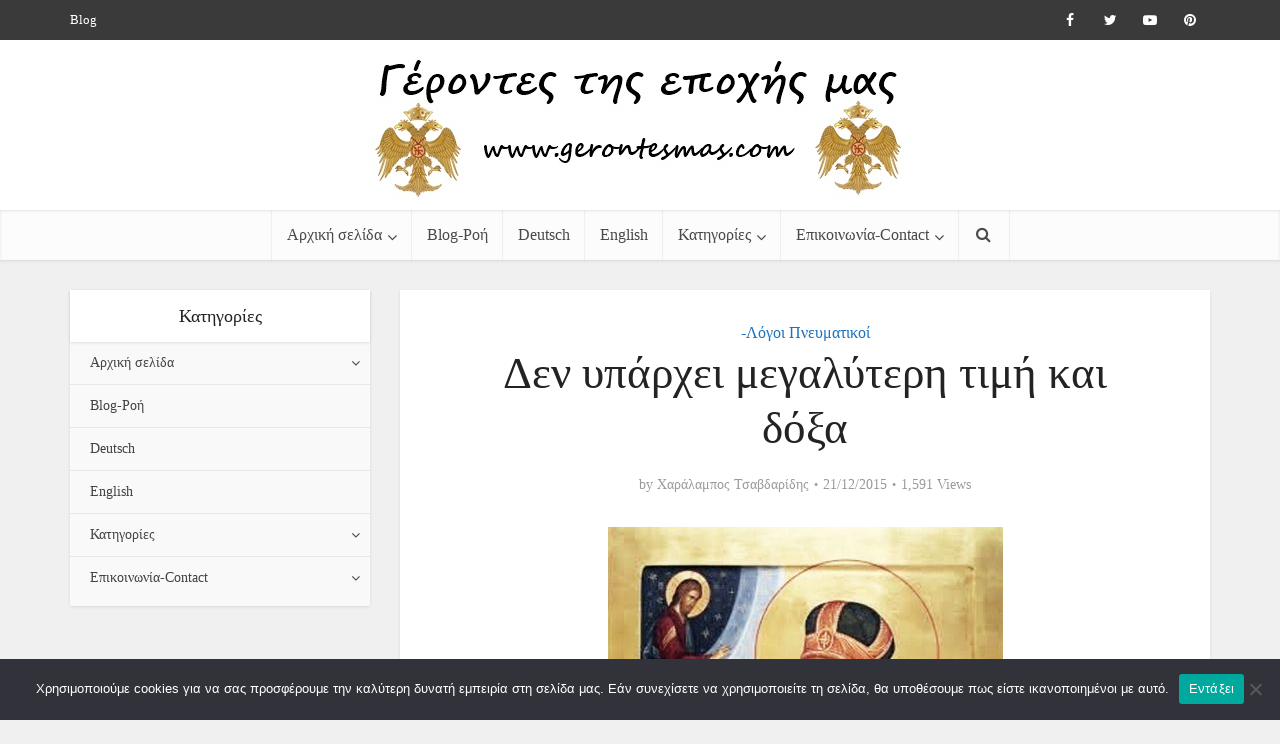

--- FILE ---
content_type: text/html; charset=UTF-8
request_url: https://gerontesmas.com/2015/12/%CE%B4%CE%B5%CE%BD-%CF%85%CF%80%CE%AC%CF%81%CF%87%CE%B5%CE%B9-%CE%BC%CE%B5%CE%B3%CE%B1%CE%BB%CF%8D%CF%84%CE%B5%CF%81%CE%B7-%CF%84%CE%B9%CE%BC%CE%AE-%CE%BA%CE%B1%CE%B9-%CE%B4%CF%8C%CE%BE%CE%B1/
body_size: 16508
content:
<!DOCTYPE html>

<!--[if IE 8]><html class="ie8"><![endif]-->
<!--[if IE 9]><html class="ie9"><![endif]-->
<!--[if gt IE 8]><!--> <html lang="el" xmlns:og="http://ogp.me/ns#" xmlns:fb="http://ogp.me/ns/fb#"> <!--<![endif]-->

<head>

<meta http-equiv="Content-Type" content="text/html; charset=UTF-8" />
<meta name="viewport" content="user-scalable=yes, width=device-width, initial-scale=1.0, maximum-scale=1">

<title>Δεν υπάρχει μεγαλύτερη τιμή και δόξα | </title>

<!--[if lt IE 9]>
	<script src="https://gerontesmas.com/wp-content/themes/voice/js/html5.js"></script>
<![endif]-->

<title>Δεν υπάρχει μεγαλύτερη τιμή και δόξα &#8211; Γέροντες της εποχής μας</title>
<link rel='dns-prefetch' href='//fonts.googleapis.com' />
<link rel='dns-prefetch' href='//s.w.org' />
<link rel="alternate" type="application/rss+xml" title="Ροή RSS &raquo; Γέροντες της εποχής μας" href="https://gerontesmas.com/feed/" />
<link rel="alternate" type="application/rss+xml" title="Κανάλι σχολίων &raquo; Γέροντες της εποχής μας" href="https://gerontesmas.com/comments/feed/" />
		<script type="text/javascript">
			window._wpemojiSettings = {"baseUrl":"https:\/\/s.w.org\/images\/core\/emoji\/11\/72x72\/","ext":".png","svgUrl":"https:\/\/s.w.org\/images\/core\/emoji\/11\/svg\/","svgExt":".svg","source":{"concatemoji":"https:\/\/gerontesmas.com\/wp-includes\/js\/wp-emoji-release.min.js"}};
			!function(a,b,c){function d(a,b){var c=String.fromCharCode;l.clearRect(0,0,k.width,k.height),l.fillText(c.apply(this,a),0,0);var d=k.toDataURL();l.clearRect(0,0,k.width,k.height),l.fillText(c.apply(this,b),0,0);var e=k.toDataURL();return d===e}function e(a){var b;if(!l||!l.fillText)return!1;switch(l.textBaseline="top",l.font="600 32px Arial",a){case"flag":return!(b=d([55356,56826,55356,56819],[55356,56826,8203,55356,56819]))&&(b=d([55356,57332,56128,56423,56128,56418,56128,56421,56128,56430,56128,56423,56128,56447],[55356,57332,8203,56128,56423,8203,56128,56418,8203,56128,56421,8203,56128,56430,8203,56128,56423,8203,56128,56447]),!b);case"emoji":return b=d([55358,56760,9792,65039],[55358,56760,8203,9792,65039]),!b}return!1}function f(a){var c=b.createElement("script");c.src=a,c.defer=c.type="text/javascript",b.getElementsByTagName("head")[0].appendChild(c)}var g,h,i,j,k=b.createElement("canvas"),l=k.getContext&&k.getContext("2d");for(j=Array("flag","emoji"),c.supports={everything:!0,everythingExceptFlag:!0},i=0;i<j.length;i++)c.supports[j[i]]=e(j[i]),c.supports.everything=c.supports.everything&&c.supports[j[i]],"flag"!==j[i]&&(c.supports.everythingExceptFlag=c.supports.everythingExceptFlag&&c.supports[j[i]]);c.supports.everythingExceptFlag=c.supports.everythingExceptFlag&&!c.supports.flag,c.DOMReady=!1,c.readyCallback=function(){c.DOMReady=!0},c.supports.everything||(h=function(){c.readyCallback()},b.addEventListener?(b.addEventListener("DOMContentLoaded",h,!1),a.addEventListener("load",h,!1)):(a.attachEvent("onload",h),b.attachEvent("onreadystatechange",function(){"complete"===b.readyState&&c.readyCallback()})),g=c.source||{},g.concatemoji?f(g.concatemoji):g.wpemoji&&g.twemoji&&(f(g.twemoji),f(g.wpemoji)))}(window,document,window._wpemojiSettings);
		</script>
		<style type="text/css">
img.wp-smiley,
img.emoji {
	display: inline !important;
	border: none !important;
	box-shadow: none !important;
	height: 1em !important;
	width: 1em !important;
	margin: 0 .07em !important;
	vertical-align: -0.1em !important;
	background: none !important;
	padding: 0 !important;
}
</style>
<link rel='stylesheet' id='wp-block-library-css'  href='https://gerontesmas.com/wp-includes/css/dist/block-library/style.min.css' type='text/css' media='all' />
<link rel='stylesheet' id='cookie-notice-front-css'  href='https://gerontesmas.com/wp-content/plugins/cookie-notice/css/front.min.css' type='text/css' media='all' />
<link rel='stylesheet' id='mks_shortcodes_fntawsm_css-css'  href='https://gerontesmas.com/wp-content/plugins/meks-flexible-shortcodes/css/font-awesome/css/font-awesome.min.css' type='text/css' media='screen' />
<link rel='stylesheet' id='mks_shortcodes_simple_line_icons-css'  href='https://gerontesmas.com/wp-content/plugins/meks-flexible-shortcodes/css/simple-line/simple-line-icons.css' type='text/css' media='screen' />
<link rel='stylesheet' id='mks_shortcodes_css-css'  href='https://gerontesmas.com/wp-content/plugins/meks-flexible-shortcodes/css/style.css' type='text/css' media='screen' />
<link rel='stylesheet' id='spacexchimp_p005-bootstrap-tooltip-css-css'  href='https://gerontesmas.com/wp-content/plugins/social-media-buttons-toolbar/inc/lib/bootstrap-tooltip/bootstrap-tooltip.css' type='text/css' media='all' />
<link rel='stylesheet' id='spacexchimp_p005-frontend-css-css'  href='https://gerontesmas.com/wp-content/plugins/social-media-buttons-toolbar/inc/css/frontend.css' type='text/css' media='all' />
<style id='spacexchimp_p005-frontend-css-inline-css' type='text/css'>

                    .sxc-follow-buttons {
                        text-align: left !important;
                    }
                    .sxc-follow-buttons .sxc-follow-button,
                    .sxc-follow-buttons .sxc-follow-button a,
                    .sxc-follow-buttons .sxc-follow-button a img {
                        width: 90px !important;
                        height: 90px !important;
                    }
                    .sxc-follow-buttons .sxc-follow-button {
                        margin: 2.5px !important;
                    }
                  
</style>
<link rel='stylesheet' id='vce_font_0-css'  href='https://fonts.googleapis.com/css' type='text/css' media='screen' />
<link rel='stylesheet' id='vce_font_1-css'  href='https://fonts.googleapis.com/css' type='text/css' media='screen' />
<link rel='stylesheet' id='vce_style-css'  href='https://gerontesmas.com/wp-content/themes/voice/style.css' type='text/css' media='screen, print' />
<style id='vce_style-inline-css' type='text/css'>
body {background-color:#f0f0f0;}body,.mks_author_widget h3,.site-description,.meta-category a,textarea {font-family: 'Open Sans';font-weight: 400;}h1,h2,h3,h4,h5,h6,blockquote,.vce-post-link,.site-title,.site-title a,.main-box-title,.comment-reply-title,.entry-title a,.vce-single .entry-headline p,.vce-prev-next-link,.author-title,.mks_pullquote,.widget_rss ul li .rsswidget,#bbpress-forums .bbp-forum-title,#bbpress-forums .bbp-topic-permalink {font-family: 'Roboto Slab';font-weight: 400;}.main-navigation a,.sidr a{font-family: 'Roboto Slab';font-weight: 400;}.vce-single .entry-content,.vce-single .entry-headline,.vce-single .entry-footer {width: 600px;}.vce-page .entry-content,.vce-page .entry-title-page {width: 600px;}.vce-sid-none .vce-single .entry-content,.vce-sid-none .vce-single .entry-headline,.vce-sid-none .vce-single .entry-footer {width: 600px;}.vce-sid-none .vce-page .entry-content,.vce-sid-none .vce-page .entry-title-page,.error404 .entry-content {width: 600px;max-width: 600px;}body, button, input, select, textarea{color: #444444;}h1,h2,h3,h4,h5,h6,.entry-title a,.prev-next-nav a,#bbpress-forums .bbp-forum-title, #bbpress-forums .bbp-topic-permalink,.woocommerce ul.products li.product .price .amount{color: #232323;}a,.entry-title a:hover,.vce-prev-next-link:hover,.vce-author-links a:hover,.required,.error404 h4,.prev-next-nav a:hover,#bbpress-forums .bbp-forum-title:hover, #bbpress-forums .bbp-topic-permalink:hover,.woocommerce ul.products li.product h3:hover,.woocommerce ul.products li.product h3:hover mark,.main-box-title a:hover{color: #1e73be;}.vce-square,.vce-main-content .mejs-controls .mejs-time-rail .mejs-time-current,button,input[type="button"],input[type="reset"],input[type="submit"],.vce-button,.pagination-wapper a,#vce-pagination .next.page-numbers,#vce-pagination .prev.page-numbers,#vce-pagination .page-numbers,#vce-pagination .page-numbers.current,.vce-link-pages a,#vce-pagination a,.vce-load-more a,.vce-slider-pagination .owl-nav > div,.comment-reply-link:hover,.vce-featured-section a,.vce-lay-g .vce-featured-info .meta-category a,.vce-404-menu a,.vce-post.sticky .meta-image:before,#vce-pagination .page-numbers:hover,#bbpress-forums .bbp-pagination .current,#bbpress-forums .bbp-pagination a:hover,.woocommerce #respond input#submit,.woocommerce a.button,.woocommerce button.button,.woocommerce input.button,.woocommerce ul.products li.product .added_to_cart,.woocommerce #respond input#submit:hover,.woocommerce a.button:hover,.woocommerce button.button:hover,.woocommerce input.button:hover,.woocommerce ul.products li.product .added_to_cart:hover,.woocommerce #respond input#submit.alt,.woocommerce a.button.alt,.woocommerce button.button.alt,.woocommerce input.button.alt,.woocommerce #respond input#submit.alt:hover, .woocommerce a.button.alt:hover, .woocommerce button.button.alt:hover, .woocommerce input.button.alt:hover,.woocommerce span.onsale,.woocommerce .widget_price_filter .ui-slider .ui-slider-range,.woocommerce .widget_price_filter .ui-slider .ui-slider-handle,.comments-holder .navigation .page-numbers.current{background-color: #1e73be;}#vce-pagination .page-numbers,.comments-holder .navigation .page-numbers{background: transparent;color: #1e73be;border: 1px solid #1e73be;}.comments-holder .navigation .page-numbers:hover{background: #1e73be;border: 1px solid #1e73be;}.bbp-pagination-links a{background: transparent;color: #1e73be;border: 1px solid #1e73be !important;}#vce-pagination .page-numbers.current,.bbp-pagination-links span.current,.comments-holder .navigation .page-numbers.current{border: 1px solid #1e73be;}.widget_categories .cat-item:before,.widget_categories .cat-item .count{background: #1e73be;}.comment-reply-link{border: 1px solid #1e73be;}.entry-meta div,.entry-meta div a,.comment-metadata a,.meta-category span,.meta-author-wrapped,.wp-caption .wp-caption-text,.widget_rss .rss-date,.sidebar cite,.site-footer cite,.sidebar .vce-post-list .entry-meta div,.sidebar .vce-post-list .entry-meta div a,.sidebar .vce-post-list .fn,.sidebar .vce-post-list .fn a,.site-footer .vce-post-list .entry-meta div,.site-footer .vce-post-list .entry-meta div a,.site-footer .vce-post-list .fn,.site-footer .vce-post-list .fn a,#bbpress-forums .bbp-topic-started-by,#bbpress-forums .bbp-topic-started-in,#bbpress-forums .bbp-forum-info .bbp-forum-content,#bbpress-forums p.bbp-topic-meta,span.bbp-admin-links a,.bbp-reply-post-date,#bbpress-forums li.bbp-header,#bbpress-forums li.bbp-footer,.woocommerce .woocommerce-result-count,.woocommerce .product_meta{color: #9b9b9b;}.main-box-title, .comment-reply-title, .main-box-head{background: #ffffff;color: #232323;}.main-box-title a{color: #232323;}.sidebar .widget .widget-title a{color: #232323;}.main-box,.comment-respond,.prev-next-nav{background: #f9f9f9;}.vce-post,ul.comment-list > li.comment,.main-box-single,.ie8 .vce-single,#disqus_thread,.vce-author-card,.vce-author-card .vce-content-outside,.mks-bredcrumbs-container,ul.comment-list > li.pingback{background: #ffffff;}.mks_tabs.horizontal .mks_tab_nav_item.active{border-bottom: 1px solid #ffffff;}.mks_tabs.horizontal .mks_tab_item,.mks_tabs.vertical .mks_tab_nav_item.active,.mks_tabs.horizontal .mks_tab_nav_item.active{background: #ffffff;}.mks_tabs.vertical .mks_tab_nav_item.active{border-right: 1px solid #ffffff;}#vce-pagination,.vce-slider-pagination .owl-controls,.vce-content-outside,.comments-holder .navigation{background: #f3f3f3;}.sidebar .widget-title{background: #ffffff;color: #232323;}.sidebar .widget{background: #f9f9f9;}.sidebar .widget,.sidebar .widget li a,.sidebar .mks_author_widget h3 a,.sidebar .mks_author_widget h3,.sidebar .vce-search-form .vce-search-input,.sidebar .vce-search-form .vce-search-input:focus{color: #444444;}.sidebar .widget li a:hover,.sidebar .widget a,.widget_nav_menu li.menu-item-has-children:hover:after,.widget_pages li.page_item_has_children:hover:after{color: #1e73be;}.sidebar .tagcloud a {border: 1px solid #1e73be;}.sidebar .mks_author_link,.sidebar .tagcloud a:hover,.sidebar .mks_themeforest_widget .more,.sidebar button,.sidebar input[type="button"],.sidebar input[type="reset"],.sidebar input[type="submit"],.sidebar .vce-button,.sidebar .bbp_widget_login .button{background-color: #1e73be;}.sidebar .mks_author_widget .mks_autor_link_wrap,.sidebar .mks_themeforest_widget .mks_read_more{background: #f3f3f3;}.sidebar #wp-calendar caption,.sidebar .recentcomments,.sidebar .post-date,.sidebar #wp-calendar tbody{color: rgba(68,68,68,0.7);}.site-footer{background: #373941;}.site-footer .widget-title{color: #ffffff;}.site-footer,.site-footer .widget,.site-footer .widget li a,.site-footer .mks_author_widget h3 a,.site-footer .mks_author_widget h3,.site-footer .vce-search-form .vce-search-input,.site-footer .vce-search-form .vce-search-input:focus{color: #f9f9f9;}.site-footer .widget li a:hover,.site-footer .widget a,.site-info a{color: #1e73be;}.site-footer .tagcloud a {border: 1px solid #1e73be;}.site-footer .mks_author_link,.site-footer .mks_themeforest_widget .more,.site-footer button,.site-footer input[type="button"],.site-footer input[type="reset"],.site-footer input[type="submit"],.site-footer .vce-button,.site-footer .tagcloud a:hover{background-color: #1e73be;}.site-footer #wp-calendar caption,.site-footer .recentcomments,.site-footer .post-date,.site-footer #wp-calendar tbody,.site-footer .site-info{color: rgba(249,249,249,0.7);}.top-header,.top-nav-menu li .sub-menu{background: #3a3a3a;}.top-header,.top-header a{color: #ffffff;}.top-header .vce-search-form .vce-search-input,.top-header .vce-search-input:focus,.top-header .vce-search-submit{color: #ffffff;}.top-header .vce-search-form .vce-search-input::-webkit-input-placeholder { color: #ffffff;}.top-header .vce-search-form .vce-search-input:-moz-placeholder { color: #ffffff;}.top-header .vce-search-form .vce-search-input::-moz-placeholder { color: #ffffff;}.top-header .vce-search-form .vce-search-input:-ms-input-placeholder { color: #ffffff;}.header-1-wrapper{height: 170px;padding-top: 15px;}.header-2-wrapper,.header-3-wrapper{height: 170px;}.header-2-wrapper .site-branding,.header-3-wrapper .site-branding{top: 15px;left: 0px;}.site-title a, .site-title a:hover{color: #232323;}.site-description{color: #aaaaaa;}.main-header{background-color: #ffffff;}.header-bottom-wrapper{background: #fcfcfc;}.vce-header-ads{margin: 40px 0;}.header-3-wrapper .nav-menu > li > a{padding: 75px 15px;}.header-sticky,.sidr{background: rgba(252,252,252,0.95);}.ie8 .header-sticky{background: #ffffff;}.main-navigation a,.nav-menu .vce-mega-menu > .sub-menu > li > a,.sidr li a,.vce-menu-parent{color: #4a4a4a;}.nav-menu > li:hover > a,.nav-menu > .current_page_item > a,.nav-menu > .current-menu-item > a,.nav-menu > .current-menu-ancestor > a,.main-navigation a.vce-item-selected,.main-navigation ul ul li:hover > a,.nav-menu ul .current-menu-item a,.nav-menu ul .current_page_item a,.vce-menu-parent:hover,.sidr li a:hover,.main-navigation li.current-menu-item.fa:before{color: #1e73be;}.nav-menu > li:hover > a,.nav-menu > .current_page_item > a,.nav-menu > .current-menu-item > a,.nav-menu > .current-menu-ancestor > a,.main-navigation a.vce-item-selected,.main-navigation ul ul,.header-sticky .nav-menu > .current_page_item:hover > a,.header-sticky .nav-menu > .current-menu-item:hover > a,.header-sticky .nav-menu > .current-menu-ancestor:hover > a,.header-sticky .main-navigation a.vce-item-selected:hover{background-color: #ffffff;}.search-header-wrap ul{border-top: 2px solid #1e73be;}.vce-border-top .main-box-title{border-top: 2px solid #1e73be;}.tagcloud a:hover,.sidebar .widget .mks_author_link,.sidebar .widget.mks_themeforest_widget .more,.site-footer .widget .mks_author_link,.site-footer .widget.mks_themeforest_widget .more,.vce-lay-g .entry-meta div,.vce-lay-g .fn,.vce-lay-g .fn a{color: #FFF;}.vce-featured-header .vce-featured-header-background{opacity: 0.5}.vce-featured-grid .vce-featured-header-background,.vce-post-big .vce-post-img:after,.vce-post-slider .vce-post-img:after{opacity: 0.5}.vce-featured-grid .owl-item:hover .vce-grid-text .vce-featured-header-background,.vce-post-big li:hover .vce-post-img:after,.vce-post-slider li:hover .vce-post-img:after {opacity: 0.8}#back-top {background: #323232}a.category-0{ color: ;}body.category-0 .main-box-title, .main-box-title.cat-0 { border-top: 2px solid ;}.widget_categories li.cat-item-0 .count { background: ;}.widget_categories li.cat-item-0:before { background:;}.vce-featured-section .category-0{ background: ;}.vce-lay-g .vce-featured-info .meta-category a.category-0{ background-color: ;}a.category-59{ color: #56a5ec;}body.category-59 .main-box-title, .main-box-title.cat-59 { border-top: 2px solid #56a5ec;}.widget_categories li.cat-item-59 .count { background: #56a5ec;}.widget_categories li.cat-item-59:before { background:#56a5ec;}.vce-featured-section .category-59{ background: #56a5ec;}.vce-lay-g .vce-featured-info .meta-category a.category-59{ background-color: #56a5ec;}a.category-108{ color: #56a5ec;}body.category-108 .main-box-title, .main-box-title.cat-108 { border-top: 2px solid #56a5ec;}.widget_categories li.cat-item-108 .count { background: #56a5ec;}.widget_categories li.cat-item-108:before { background:#56a5ec;}.vce-featured-section .category-108{ background: #56a5ec;}.vce-lay-g .vce-featured-info .meta-category a.category-108{ background-color: #56a5ec;}a.category-121{ color: #56a5ec;}body.category-121 .main-box-title, .main-box-title.cat-121 { border-top: 2px solid #56a5ec;}.widget_categories li.cat-item-121 .count { background: #56a5ec;}.widget_categories li.cat-item-121:before { background:#56a5ec;}.vce-featured-section .category-121{ background: #56a5ec;}.vce-lay-g .vce-featured-info .meta-category a.category-121{ background-color: #56a5ec;}a.category-45{ color: #56a5ec;}body.category-45 .main-box-title, .main-box-title.cat-45 { border-top: 2px solid #56a5ec;}.widget_categories li.cat-item-45 .count { background: #56a5ec;}.widget_categories li.cat-item-45:before { background:#56a5ec;}.vce-featured-section .category-45{ background: #56a5ec;}.vce-lay-g .vce-featured-info .meta-category a.category-45{ background-color: #56a5ec;}a.category-1569{ color: #56a5ec;}body.category-1569 .main-box-title, .main-box-title.cat-1569 { border-top: 2px solid #56a5ec;}.widget_categories li.cat-item-1569 .count { background: #56a5ec;}.widget_categories li.cat-item-1569:before { background:#56a5ec;}.vce-featured-section .category-1569{ background: #56a5ec;}.vce-lay-g .vce-featured-info .meta-category a.category-1569{ background-color: #56a5ec;}a.category-264{ color: #56a5ec;}body.category-264 .main-box-title, .main-box-title.cat-264 { border-top: 2px solid #56a5ec;}.widget_categories li.cat-item-264 .count { background: #56a5ec;}.widget_categories li.cat-item-264:before { background:#56a5ec;}.vce-featured-section .category-264{ background: #56a5ec;}.vce-lay-g .vce-featured-info .meta-category a.category-264{ background-color: #56a5ec;}a.category-1662{ color: #56a5ec;}body.category-1662 .main-box-title, .main-box-title.cat-1662 { border-top: 2px solid #56a5ec;}.widget_categories li.cat-item-1662 .count { background: #56a5ec;}.widget_categories li.cat-item-1662:before { background:#56a5ec;}.vce-featured-section .category-1662{ background: #56a5ec;}.vce-lay-g .vce-featured-info .meta-category a.category-1662{ background-color: #56a5ec;}a.category-1553{ color: #56a5ec;}body.category-1553 .main-box-title, .main-box-title.cat-1553 { border-top: 2px solid #56a5ec;}.widget_categories li.cat-item-1553 .count { background: #56a5ec;}.widget_categories li.cat-item-1553:before { background:#56a5ec;}.vce-featured-section .category-1553{ background: #56a5ec;}.vce-lay-g .vce-featured-info .meta-category a.category-1553{ background-color: #56a5ec;}a.category-1738{ color: #56a5ec;}body.category-1738 .main-box-title, .main-box-title.cat-1738 { border-top: 2px solid #56a5ec;}.widget_categories li.cat-item-1738 .count { background: #56a5ec;}.widget_categories li.cat-item-1738:before { background:#56a5ec;}.vce-featured-section .category-1738{ background: #56a5ec;}.vce-lay-g .vce-featured-info .meta-category a.category-1738{ background-color: #56a5ec;}a.category-133{ color: #56a5ec;}body.category-133 .main-box-title, .main-box-title.cat-133 { border-top: 2px solid #56a5ec;}.widget_categories li.cat-item-133 .count { background: #56a5ec;}.widget_categories li.cat-item-133:before { background:#56a5ec;}.vce-featured-section .category-133{ background: #56a5ec;}.vce-lay-g .vce-featured-info .meta-category a.category-133{ background-color: #56a5ec;}a.category-1742{ color: #56a5ec;}body.category-1742 .main-box-title, .main-box-title.cat-1742 { border-top: 2px solid #56a5ec;}.widget_categories li.cat-item-1742 .count { background: #56a5ec;}.widget_categories li.cat-item-1742:before { background:#56a5ec;}.vce-featured-section .category-1742{ background: #56a5ec;}.vce-lay-g .vce-featured-info .meta-category a.category-1742{ background-color: #56a5ec;}a.category-428{ color: #56a5ec;}body.category-428 .main-box-title, .main-box-title.cat-428 { border-top: 2px solid #56a5ec;}.widget_categories li.cat-item-428 .count { background: #56a5ec;}.widget_categories li.cat-item-428:before { background:#56a5ec;}.vce-featured-section .category-428{ background: #56a5ec;}.vce-lay-g .vce-featured-info .meta-category a.category-428{ background-color: #56a5ec;}a.category-63{ color: #56a5ec;}body.category-63 .main-box-title, .main-box-title.cat-63 { border-top: 2px solid #56a5ec;}.widget_categories li.cat-item-63 .count { background: #56a5ec;}.widget_categories li.cat-item-63:before { background:#56a5ec;}.vce-featured-section .category-63{ background: #56a5ec;}.vce-lay-g .vce-featured-info .meta-category a.category-63{ background-color: #56a5ec;}a.category-335{ color: #56a5ec;}body.category-335 .main-box-title, .main-box-title.cat-335 { border-top: 2px solid #56a5ec;}.widget_categories li.cat-item-335 .count { background: #56a5ec;}.widget_categories li.cat-item-335:before { background:#56a5ec;}.vce-featured-section .category-335{ background: #56a5ec;}.vce-lay-g .vce-featured-info .meta-category a.category-335{ background-color: #56a5ec;}
</style>
<link rel='stylesheet' id='vce_responsive-css'  href='https://gerontesmas.com/wp-content/themes/voice/css/responsive.css' type='text/css' media='screen' />
<link rel='stylesheet' id='meks-flickr-widget-css'  href='https://gerontesmas.com/wp-content/plugins/meks-simple-flickr-widget/css/style.css' type='text/css' media='all' />
<link rel='stylesheet' id='meks-author-widget-css'  href='https://gerontesmas.com/wp-content/plugins/meks-smart-author-widget/css/style.css' type='text/css' media='all' />
<link rel='stylesheet' id='meks-social-widget-css'  href='https://gerontesmas.com/wp-content/plugins/meks-smart-social-widget/css/style.css' type='text/css' media='all' />
<link rel='stylesheet' id='meks-themeforest-widget-css'  href='https://gerontesmas.com/wp-content/plugins/meks-themeforest-smart-widget/css/style.css' type='text/css' media='all' />
<script type='text/javascript' src='https://gerontesmas.com/wp-includes/js/jquery/jquery.js'></script>
<script type='text/javascript' src='https://gerontesmas.com/wp-includes/js/jquery/jquery-migrate.min.js'></script>
<script type='text/javascript'>
var cnArgs = {"ajaxUrl":"https:\/\/gerontesmas.com\/wp-admin\/admin-ajax.php","nonce":"bd72180857","hideEffect":"fade","position":"bottom","onScroll":false,"onScrollOffset":100,"onClick":false,"cookieName":"cookie_notice_accepted","cookieTime":2592000,"cookieTimeRejected":2592000,"globalCookie":false,"redirection":false,"cache":false,"revokeCookies":false,"revokeCookiesOpt":"automatic"};
</script>
<script type='text/javascript' src='https://gerontesmas.com/wp-content/plugins/cookie-notice/js/front.min.js'></script>
<script type='text/javascript' src='https://gerontesmas.com/wp-content/plugins/social-media-buttons-toolbar/inc/lib/bootstrap-tooltip/bootstrap-tooltip.js'></script>
<link rel='https://api.w.org/' href='https://gerontesmas.com/wp-json/' />
<link rel="EditURI" type="application/rsd+xml" title="RSD" href="https://gerontesmas.com/xmlrpc.php?rsd" />
<link rel="wlwmanifest" type="application/wlwmanifest+xml" href="https://gerontesmas.com/wp-includes/wlwmanifest.xml" /> 
<link rel='prev' title='Με γενναιότητα' href='https://gerontesmas.com/2015/12/%ce%bc%ce%b5-%ce%b3%ce%b5%ce%bd%ce%bd%ce%b1%ce%b9%cf%8c%cf%84%ce%b7%cf%84%ce%b1/' />
<link rel='next' title='π.Χαράλαμπος Στεφανόπουλος: Εισοδικό' href='https://gerontesmas.com/2015/12/%ce%b5%ce%b9%cf%83%ce%bf%ce%b4%ce%b9%ce%ba%cf%8c/' />
<link rel="canonical" href="https://gerontesmas.com/2015/12/%ce%b4%ce%b5%ce%bd-%cf%85%cf%80%ce%ac%cf%81%cf%87%ce%b5%ce%b9-%ce%bc%ce%b5%ce%b3%ce%b1%ce%bb%cf%8d%cf%84%ce%b5%cf%81%ce%b7-%cf%84%ce%b9%ce%bc%ce%ae-%ce%ba%ce%b1%ce%b9-%ce%b4%cf%8c%ce%be%ce%b1/" />
<link rel='shortlink' href='https://gerontesmas.com/?p=21419' />
<link rel="alternate" type="application/json+oembed" href="https://gerontesmas.com/wp-json/oembed/1.0/embed?url=https%3A%2F%2Fgerontesmas.com%2F2015%2F12%2F%25ce%25b4%25ce%25b5%25ce%25bd-%25cf%2585%25cf%2580%25ce%25ac%25cf%2581%25cf%2587%25ce%25b5%25ce%25b9-%25ce%25bc%25ce%25b5%25ce%25b3%25ce%25b1%25ce%25bb%25cf%258d%25cf%2584%25ce%25b5%25cf%2581%25ce%25b7-%25cf%2584%25ce%25b9%25ce%25bc%25ce%25ae-%25ce%25ba%25ce%25b1%25ce%25b9-%25ce%25b4%25cf%258c%25ce%25be%25ce%25b1%2F" />
<link rel="alternate" type="text/xml+oembed" href="https://gerontesmas.com/wp-json/oembed/1.0/embed?url=https%3A%2F%2Fgerontesmas.com%2F2015%2F12%2F%25ce%25b4%25ce%25b5%25ce%25bd-%25cf%2585%25cf%2580%25ce%25ac%25cf%2581%25cf%2587%25ce%25b5%25ce%25b9-%25ce%25bc%25ce%25b5%25ce%25b3%25ce%25b1%25ce%25bb%25cf%258d%25cf%2584%25ce%25b5%25cf%2581%25ce%25b7-%25cf%2584%25ce%25b9%25ce%25bc%25ce%25ae-%25ce%25ba%25ce%25b1%25ce%25b9-%25ce%25b4%25cf%258c%25ce%25be%25ce%25b1%2F&#038;format=xml" />
<link rel="icon" href="https://gerontesmas.com/wp-content/uploads/2015/05/cropped-anoixto-mple-gia-logo322mikro-32x32.jpg" sizes="32x32" />
<link rel="icon" href="https://gerontesmas.com/wp-content/uploads/2015/05/cropped-anoixto-mple-gia-logo322mikro-192x192.jpg" sizes="192x192" />
<link rel="apple-touch-icon-precomposed" href="https://gerontesmas.com/wp-content/uploads/2015/05/cropped-anoixto-mple-gia-logo322mikro-180x180.jpg" />
<meta name="msapplication-TileImage" content="https://gerontesmas.com/wp-content/uploads/2015/05/cropped-anoixto-mple-gia-logo322mikro-270x270.jpg" />
<link rel="shortcut icon" href="https://gerontesmas.com/wp-content/uploads/2015/05/anoixto-mple-gia-logo322mikro.jpg" type="image/x-icon" /><link rel="apple-touch-icon" href="https://gerontesmas.com/wp-content/uploads/2015/05/anoixto-mple-gia-logo322mikro.jpg" /><meta name="msapplication-TileColor" content="#ffffff"><meta name="msapplication-TileImage" content="https://gerontesmas.com/wp-content/uploads/2015/05/anoixto-mple-gia-logo322mikro.jpg" /><style type="text/css">/*.vce-featured-section, .meta-item.date, .meta-category, .site-description{ display: none; }*/ .vce-featured-section, .meta-category, .site-description{ display: none; } body.single .meta-category{ display: block; }</style>                                    
<!-- START - Open Graph and Twitter Card Tags 3.3.3 -->
 <!-- Facebook Open Graph -->
  <meta property="og:locale" content="el_GR"/>
  <meta property="og:site_name" content="Γέροντες της εποχής μας"/>
  <meta property="og:title" content="Δεν υπάρχει μεγαλύτερη τιμή και δόξα"/>
  <meta property="og:url" content="https://gerontesmas.com/2015/12/%ce%b4%ce%b5%ce%bd-%cf%85%cf%80%ce%ac%cf%81%cf%87%ce%b5%ce%b9-%ce%bc%ce%b5%ce%b3%ce%b1%ce%bb%cf%8d%cf%84%ce%b5%cf%81%ce%b7-%cf%84%ce%b9%ce%bc%ce%ae-%ce%ba%ce%b1%ce%b9-%ce%b4%cf%8c%ce%be%ce%b1/"/>
  <meta property="og:type" content="article"/>
  <meta property="og:description" content="&quot;Δεν υπάρχει μεγαλύτερη τιμή και δόξα από το να είσαι αληθινός Χριστιανός,  αλλά αυτό το προτέρημα χάνεται από την φιλοδοξία.&quot;
(Άγιος Τύχων του Ζαντόνσκ)"/>
  <meta property="og:image" content="https://gerontesmas.com/wp-content/plugins/wonderm00ns-simple-facebook-open-graph-tags/fbimg.php?is_home=0&amp;is_front_page=0&amp;object_type=post&amp;post_id=21419&amp;object_id=21419&amp;img=https%253A%252F%252Fgerontesmas.com%252Fwp-content%252Fuploads%252F2015%252F12%252F%25CE%2586%25CE%25B3%25CE%25B9%25CE%25BF%25CF%2582-%25CE%25A4%25CF%258D%25CF%2587%25CF%2589%25CE%25BD-%25CF%2584%25CE%25BF%25CF%2585-%25CE%2596%25CE%25B1%25CE%25BD%25CF%2584%25CE%25BF%25CE%25BD%25CF%2583%25CE%25BA.jpg"/>
  <meta property="og:image:url" content="https://gerontesmas.com/wp-content/plugins/wonderm00ns-simple-facebook-open-graph-tags/fbimg.php?is_home=0&amp;is_front_page=0&amp;object_type=post&amp;post_id=21419&amp;object_id=21419&amp;img=https%253A%252F%252Fgerontesmas.com%252Fwp-content%252Fuploads%252F2015%252F12%252F%25CE%2586%25CE%25B3%25CE%25B9%25CE%25BF%25CF%2582-%25CE%25A4%25CF%258D%25CF%2587%25CF%2589%25CE%25BD-%25CF%2584%25CE%25BF%25CF%2585-%25CE%2596%25CE%25B1%25CE%25BD%25CF%2584%25CE%25BF%25CE%25BD%25CF%2583%25CE%25BA.jpg"/>
  <meta property="og:image:secure_url" content="https://gerontesmas.com/wp-content/plugins/wonderm00ns-simple-facebook-open-graph-tags/fbimg.php?is_home=0&amp;is_front_page=0&amp;object_type=post&amp;post_id=21419&amp;object_id=21419&amp;img=https%253A%252F%252Fgerontesmas.com%252Fwp-content%252Fuploads%252F2015%252F12%252F%25CE%2586%25CE%25B3%25CE%25B9%25CE%25BF%25CF%2582-%25CE%25A4%25CF%258D%25CF%2587%25CF%2589%25CE%25BD-%25CF%2584%25CE%25BF%25CF%2585-%25CE%2596%25CE%25B1%25CE%25BD%25CF%2584%25CE%25BF%25CE%25BD%25CF%2583%25CE%25BA.jpg"/>
  <meta property="og:image:width" content="1200"/>
  <meta property="og:image:height" content="630"/>
  <meta property="article:published_time" content="2015-12-21T14:55:35+00:00"/>
  <meta property="article:modified_time" content="2015-12-21T14:55:35+00:00" />
  <meta property="og:updated_time" content="2015-12-21T14:55:35+00:00" />
  <meta property="article:section" content="-Λόγοι Πνευματικοί"/>
 <!-- Google+ / Schema.org -->
 <!-- Twitter Cards -->
 <!-- SEO -->
 <!-- Misc. tags -->
 <!-- is_singular | image overlay -->
<!-- END - Open Graph and Twitter Card Tags 3.3.3 -->
	
</head>

<body class="post-template-default single single-post postid-21419 single-format-standard cookies-not-set chrome vce-sid-left">

<div id="vce-main">

<header id="header" class="main-header">
	<div class="top-header">
	<div class="container">

					<div class="vce-wrap-left">
					<ul id="vce_top_navigation_menu" class="top-nav-menu"><li id="menu-item-4225" class="menu-item menu-item-type-post_type menu-item-object-page menu-item-4225"><a href="https://gerontesmas.com/infinite-scroll/">Blog</a></li>
</ul>			</div>
				
					<div class="vce-wrap-right">
					<div class="menu-social-menu-container"><ul id="vce_social_menu" class="soc-nav-menu"><li id="menu-item-6" class="menu-item menu-item-type-custom menu-item-object-custom menu-item-6 vce-mega-menu"><a href="https://www.facebook.com/gerontestisepoxismasA"><span class="vce-social-name">Facebook</span></a></li>
<li id="menu-item-18392" class="menu-item menu-item-type-custom menu-item-object-custom menu-item-18392"><a href="https://twitter.com/gerontesmas"><span class="vce-social-name">Twitter</span></a></li>
<li id="menu-item-18743" class="menu-item menu-item-type-custom menu-item-object-custom menu-item-18743"><a href="https://www.youtube.com/channel/UCIxbHB3ZBuYGovKVbnraAEw"><span class="vce-social-name">Youtube</span></a></li>
<li id="menu-item-24591" class="menu-item menu-item-type-custom menu-item-object-custom menu-item-24591"><a href="https://gr.pinterest.com/gerontesmas/_saved/"><span class="vce-social-name">Pinterest</span></a></li>
</ul></div>			</div>
		
		


	</div>
</div><div class="container header-1-wrapper header-main-area">	
		<div class="vce-res-nav">
	<a class="vce-responsive-nav" href="#sidr-main"><i class="fa fa-bars"></i></a>
</div>
<div class="site-branding">
	
	
	<span class="site-title">
		<a href="https://gerontesmas.com/" title="Γέροντες της εποχής μας" class="has-logo"><img src="//gerontesmas.com/wp-content/uploads/2017/02/logo-6014-large-white-page.jpg" alt="Γέροντες της εποχής μας" /></a>
	</span>

<span class="site-description">www.gerontesmas.com</span>

</div>
</div>

<div class="header-bottom-wrapper">
	<div class="container">
		<nav id="site-navigation" class="main-navigation" role="navigation">
	<ul id="vce_main_navigation_menu" class="nav-menu"><li id="menu-item-419" class="menu-item menu-item-type-post_type menu-item-object-page menu-item-home menu-item-has-children menu-item-419"><a href="https://gerontesmas.com/">Αρχική σελίδα</a>
<ul class="sub-menu">
	<li id="menu-item-22998" class="menu-item menu-item-type-taxonomy menu-item-object-category menu-item-22998 vce-cat-121"><a href="https://gerontesmas.com/category/%ce%b1%ce%bd%ce%b1%ce%ba%ce%bf%ce%b9%ce%bd%cf%8e%cf%83%ce%b5%ce%b9%cf%82/">Ανακοινώσεις</a></li>
	<li id="menu-item-24651" class="menu-item menu-item-type-post_type menu-item-object-page menu-item-24651"><a href="https://gerontesmas.com/%ce%bf%ce%b9-%cf%83%ce%b5%ce%bb%ce%af%ce%b4%ce%b5%cf%82-%ce%bc%ce%b1%cf%82-%cf%83%cf%84%ce%b1-social-media/">Οι σελίδες μας στα Social Media</a></li>
</ul>
</li>
<li id="menu-item-21386" class="menu-item menu-item-type-post_type menu-item-object-page menu-item-21386"><a href="https://gerontesmas.com/infinite-scroll/">Blog-Ροή</a></li>
<li id="menu-item-22996" class="menu-item menu-item-type-taxonomy menu-item-object-category menu-item-22996 vce-cat-1956"><a href="https://gerontesmas.com/category/auf-deutsch/">Deutsch</a></li>
<li id="menu-item-23002" class="menu-item menu-item-type-taxonomy menu-item-object-category menu-item-23002 vce-cat-188"><a href="https://gerontesmas.com/category/in-english/">English</a></li>
<li id="menu-item-22416" class="menu-item menu-item-type-post_type menu-item-object-page menu-item-has-children menu-item-22416"><a href="https://gerontesmas.com/%ce%ac%ce%bb%ce%bb%ce%b5%cf%82-%ce%ba%ce%b1%cf%84%ce%b7%ce%b3%ce%bf%cf%81%ce%af%ce%b5%cf%82/">Κατηγορίες</a>
<ul class="sub-menu">
	<li id="menu-item-22417" class="menu-item menu-item-type-taxonomy menu-item-object-category menu-item-has-children menu-item-22417 vce-cat-59"><a href="https://gerontesmas.com/category/%ce%b4%ce%b9%ce%ba%cf%84%cf%85%ce%b1%ce%ba%ce%b7-%cf%84%ce%b7%ce%bb%ce%b5%ce%bf%cf%81%ce%b1%cf%83%ce%b7/">TV-Δικτυακή Τηλεόραση</a>
	<ul class="sub-menu">
		<li id="menu-item-22422" class="menu-item menu-item-type-taxonomy menu-item-object-category menu-item-22422 vce-cat-1872"><a href="https://gerontesmas.com/category/%ce%b4%ce%b9%ce%ba%cf%84%cf%85%ce%b1%ce%ba%ce%b7-%cf%84%ce%b7%ce%bb%ce%b5%ce%bf%cf%81%ce%b1%cf%83%ce%b7/%ce%b2%ce%af%ce%bd%cf%84%ce%b5%ce%bf-%ce%ac%ce%b3%ce%b9%ce%bf%ce%b9-%cf%84%cf%8c%cf%80%ce%bf%ce%b9/">Άγιοι Τόποι</a></li>
		<li id="menu-item-22423" class="menu-item menu-item-type-taxonomy menu-item-object-category menu-item-22423 vce-cat-1766"><a href="https://gerontesmas.com/category/%ce%b4%ce%b9%ce%ba%cf%84%cf%85%ce%b1%ce%ba%ce%b7-%cf%84%ce%b7%ce%bb%ce%b5%ce%bf%cf%81%ce%b1%cf%83%ce%b7/%ce%b2%ce%af%ce%bd%cf%84%ce%b5%ce%bf-%ce%ac%ce%b3%ce%b9%ce%bf%ce%bd-%cf%8c%cf%81%ce%bf%cf%82/">Άγιον Όρος-Mount Athos</a></li>
		<li id="menu-item-22424" class="menu-item menu-item-type-taxonomy menu-item-object-category menu-item-22424 vce-cat-1763"><a href="https://gerontesmas.com/category/%ce%b4%ce%b9%ce%ba%cf%84%cf%85%ce%b1%ce%ba%ce%b7-%cf%84%ce%b7%ce%bb%ce%b5%ce%bf%cf%81%ce%b1%cf%83%ce%b7/%ce%b2%ce%af%ce%bd%cf%84%ce%b5%ce%bf-%ce%b1%ce%bd%ce%b8%cf%81%cf%8e%cf%80%ce%b9%ce%bd%ce%b5%cf%82-%ce%b9%cf%83%cf%84%ce%bf%cf%81%ce%af%ce%b5%cf%82/">Ανθρώπινες ιστορίες</a></li>
		<li id="menu-item-22426" class="menu-item menu-item-type-taxonomy menu-item-object-category menu-item-22426 vce-cat-1765"><a href="https://gerontesmas.com/category/%ce%b4%ce%b9%ce%ba%cf%84%cf%85%ce%b1%ce%ba%ce%b7-%cf%84%ce%b7%ce%bb%ce%b5%ce%bf%cf%81%ce%b1%cf%83%ce%b7/%ce%b2%ce%af%ce%bd%cf%84%ce%b5%ce%bf-%ce%b3%ce%ad%cf%81%ce%bf%ce%bd%cf%84%ce%b5%cf%82-%cf%84%ce%b7%cf%82-%ce%b5%cf%80%ce%bf%cf%87%ce%ae%cf%82-%ce%bc%ce%b1%cf%82/">Γέροντες της εποχής μας</a></li>
		<li id="menu-item-22462" class="menu-item menu-item-type-taxonomy menu-item-object-category menu-item-22462 vce-cat-1896"><a href="https://gerontesmas.com/category/%ce%b4%ce%b9%ce%ba%cf%84%cf%85%ce%b1%ce%ba%ce%b7-%cf%84%ce%b7%ce%bb%ce%b5%ce%bf%cf%81%ce%b1%cf%83%ce%b7/%ce%b2%ce%af%ce%bd%cf%84%ce%b5%ce%bf-%cf%84%ce%b1%ce%b9%ce%bd%ce%af%ce%b5%cf%82/">Ταινίες</a></li>
		<li id="menu-item-22428" class="menu-item menu-item-type-taxonomy menu-item-object-category menu-item-22428 vce-cat-1796"><a href="https://gerontesmas.com/category/%ce%b4%ce%b9%ce%ba%cf%84%cf%85%ce%b1%ce%ba%ce%b7-%cf%84%ce%b7%ce%bb%ce%b5%ce%bf%cf%81%ce%b1%cf%83%ce%b7/%ce%b2%ce%af%ce%bd%cf%84%ce%b5%ce%bf-%ce%b5%ce%bb%ce%bb%ce%ac%ce%b4%ce%b1/">Ελλάδα</a></li>
		<li id="menu-item-22430" class="menu-item menu-item-type-taxonomy menu-item-object-category menu-item-22430 vce-cat-1946"><a href="https://gerontesmas.com/category/%ce%b4%ce%b9%ce%ba%cf%84%cf%85%ce%b1%ce%ba%ce%b7-%cf%84%ce%b7%ce%bb%ce%b5%ce%bf%cf%81%ce%b1%cf%83%ce%b7/%ce%b2%ce%af%ce%bd%cf%84%ce%b5%ce%bf-%ce%b8%ce%b1%cf%8d%ce%bc%ce%b1%cf%84%ce%b1/">Θαύματα</a></li>
		<li id="menu-item-22453" class="menu-item menu-item-type-taxonomy menu-item-object-category menu-item-22453 vce-cat-1873"><a href="https://gerontesmas.com/category/%ce%b4%ce%b9%ce%ba%cf%84%cf%85%ce%b1%ce%ba%ce%b7-%cf%84%ce%b7%ce%bb%ce%b5%ce%bf%cf%81%ce%b1%cf%83%ce%b7/%ce%b2%ce%af%ce%bd%cf%84%ce%b5%ce%bf-%ce%b9%ce%b5%cf%81%ce%ad%cf%82-%ce%bc%ce%bf%ce%bd%ce%ad%cf%82/">Ιερές Μονές</a></li>
		<li id="menu-item-22455" class="menu-item menu-item-type-taxonomy menu-item-object-category menu-item-22455 vce-cat-1776"><a href="https://gerontesmas.com/category/%ce%b4%ce%b9%ce%ba%cf%84%cf%85%ce%b1%ce%ba%ce%b7-%cf%84%ce%b7%ce%bb%ce%b5%ce%bf%cf%81%ce%b1%cf%83%ce%b7/%ce%b2%ce%af%ce%bd%cf%84%ce%b5%ce%bf-%ce%bc%ce%bf%cf%85%cf%83%ce%b9%ce%ba%ce%ae/">Μουσική</a></li>
		<li id="menu-item-22456" class="menu-item menu-item-type-taxonomy menu-item-object-category menu-item-22456 vce-cat-1959"><a href="https://gerontesmas.com/category/%ce%b4%ce%b9%ce%ba%cf%84%cf%85%ce%b1%ce%ba%ce%b7-%cf%84%ce%b7%ce%bb%ce%b5%ce%bf%cf%81%ce%b1%cf%83%ce%b7/%ce%b2%ce%af%ce%bd%cf%84%ce%b5%ce%bf-%ce%bd%cf%84%ce%bf%ce%ba%ce%b9%ce%bc%ce%b1%ce%bd%cf%84%ce%ad%cf%81/">Ντοκιμαντέρ</a></li>
		<li id="menu-item-22457" class="menu-item menu-item-type-taxonomy menu-item-object-category menu-item-22457 vce-cat-1782"><a href="https://gerontesmas.com/category/%ce%b4%ce%b9%ce%ba%cf%84%cf%85%ce%b1%ce%ba%ce%b7-%cf%84%ce%b7%ce%bb%ce%b5%ce%bf%cf%81%ce%b1%cf%83%ce%b7/%ce%b2%ce%af%ce%bd%cf%84%ce%b5%ce%bf-%ce%bf%ce%b9-%ce%ac%ce%b3%ce%b9%ce%bf%ce%b9-%ce%ba%ce%b1%ce%b9-%ce%bf%ce%b9-%cf%80%ce%b1%cf%84%ce%ad%cf%81%ce%b5%cf%82-%ce%b5%ce%af%cf%80%ce%b1%ce%bd/">Οι Άγιοι και οι Πατέρες είπαν&#8230;</a></li>
		<li id="menu-item-22459" class="menu-item menu-item-type-taxonomy menu-item-object-category menu-item-22459 vce-cat-1960"><a href="https://gerontesmas.com/category/%ce%b4%ce%b9%ce%ba%cf%84%cf%85%ce%b1%ce%ba%ce%b7-%cf%84%ce%b7%ce%bb%ce%b5%ce%bf%cf%81%ce%b1%cf%83%ce%b7/%ce%b2%ce%af%ce%bd%cf%84%ce%b5%ce%bf-%ce%bf%cf%81%ce%b8%ce%bf%ce%b4%ce%bf%ce%be%ce%af%ce%b1/">Ορθοδοξία</a></li>
		<li id="menu-item-22429" class="menu-item menu-item-type-taxonomy menu-item-object-category menu-item-22429 vce-cat-1777"><a href="https://gerontesmas.com/category/%ce%b4%ce%b9%ce%ba%cf%84%cf%85%ce%b1%ce%ba%ce%b7-%cf%84%ce%b7%ce%bb%ce%b5%ce%bf%cf%81%ce%b1%cf%83%ce%b7/%ce%b2%ce%af%ce%bd%cf%84%ce%b5%ce%bf-%ce%b5%cf%80%ce%b9%cf%83%cf%84%ce%ae%ce%bc%ce%b5%cf%82/">Επιστήμες</a></li>
		<li id="menu-item-22460" class="menu-item menu-item-type-taxonomy menu-item-object-category menu-item-22460 vce-cat-1889"><a href="https://gerontesmas.com/category/%ce%b4%ce%b9%ce%ba%cf%84%cf%85%ce%b1%ce%ba%ce%b7-%cf%84%ce%b7%ce%bb%ce%b5%ce%bf%cf%81%ce%b1%cf%83%ce%b7/%ce%b2%ce%af%ce%bd%cf%84%ce%b5%ce%bf-%cf%80%ce%bf%ce%bb%ce%b9%cf%84%ce%b9%cf%83%ce%bc%cf%8c%cf%82/">Πολιτισμός</a></li>
	</ul>
</li>
	<li id="menu-item-18031" class="menu-item menu-item-type-post_type menu-item-object-page menu-item-has-children menu-item-18031"><a href="https://gerontesmas.com/%ce%ac%ce%b3%ce%b9%ce%bf%ce%bd-%cf%8c%cf%81%ce%bf%cf%82/">Άγιον Όρος</a>
	<ul class="sub-menu">
		<li id="menu-item-18032" class="menu-item menu-item-type-post_type menu-item-object-page menu-item-18032"><a href="https://gerontesmas.com/%ce%ac%ce%b3%ce%b9%ce%bf%ce%bd-%cf%8c%cf%81%ce%bf%cf%82-%cf%80%ce%bb%ce%b7%cf%81%ce%bf%cf%86%ce%bf%cf%81%ce%af%ce%b5%cf%82/">Άγιον Όρος-Πληροφορίες</a></li>
	</ul>
</li>
	<li id="menu-item-23004" class="menu-item menu-item-type-taxonomy menu-item-object-category menu-item-23004 vce-cat-1742"><a href="https://gerontesmas.com/category/%ce%b1%ce%bd%ce%b8%cf%81%cf%8e%cf%80%ce%b9%ce%bd%ce%b5%cf%82-%ce%b9%cf%83%cf%84%ce%bf%cf%81%ce%af%ce%b5%cf%82/">Ανθρώπινες ιστορίες</a></li>
	<li id="menu-item-22859" class="menu-item menu-item-type-taxonomy menu-item-object-category menu-item-22859 vce-cat-45"><a href="https://gerontesmas.com/category/%ce%b2%ce%b9%ce%bf%ce%b9-%ce%b1%ce%b3%ce%b9%cf%89%ce%bd/">Βίοι Αγίων</a></li>
	<li id="menu-item-23920" class="menu-item menu-item-type-taxonomy menu-item-object-category menu-item-23920 vce-cat-2021"><a href="https://gerontesmas.com/category/%ce%b2%cf%85%ce%b6%ce%b1%ce%bd%cf%84%ce%b9%ce%bd%ce%ae-%ce%bc%ce%bf%cf%85%cf%83%ce%b9%ce%ba%ce%ae/">Βυζαντινή μουσική</a></li>
	<li id="menu-item-17980" class="menu-item menu-item-type-taxonomy menu-item-object-category menu-item-17980 vce-cat-1553"><a href="https://gerontesmas.com/category/%ce%b3%ce%ad%cf%81%ce%bf%ce%bd%cf%84%ce%b5%cf%82-%cf%84%ce%b7%cf%82-%ce%b5%cf%80%ce%bf%cf%87%ce%ae%cf%82-%ce%bc%ce%b1%cf%82/">Γέροντες της εποχής μας</a></li>
	<li id="menu-item-22861" class="menu-item menu-item-type-taxonomy menu-item-object-category menu-item-22861 vce-cat-1795"><a href="https://gerontesmas.com/category/%ce%b5%ce%bb%ce%bb%ce%ac%ce%b4%ce%b1/">Ελλάδα</a></li>
	<li id="menu-item-18101" class="menu-item menu-item-type-post_type menu-item-object-page menu-item-18101"><a href="https://gerontesmas.com/%ce%b7%ce%bc%ce%b5%cf%81%ce%bf%ce%bb%cf%8c%ce%b3%ce%b9%ce%bf/">Εορτολόγιο</a></li>
	<li id="menu-item-21355" class="menu-item menu-item-type-taxonomy menu-item-object-category menu-item-21355 vce-cat-264"><a href="https://gerontesmas.com/category/%ce%b5%cf%80%ce%b9%cf%83%cf%84%ce%b7%ce%bc%ce%b5%cf%83/">Επιστήμες</a></li>
	<li id="menu-item-23660" class="menu-item menu-item-type-taxonomy menu-item-object-category menu-item-23660 vce-cat-1936"><a href="https://gerontesmas.com/category/%ce%b7%cf%87%ce%b7%cf%84%ce%b9%ce%ba%ce%ac/">Ηχητικά</a></li>
	<li id="menu-item-23000" class="menu-item menu-item-type-taxonomy menu-item-object-category menu-item-23000 vce-cat-133"><a href="https://gerontesmas.com/category/%ce%b8%ce%b5%ce%bf%cf%84%cf%8c%ce%ba%ce%bf%cf%82/">Θεοτόκος</a></li>
	<li id="menu-item-22862" class="menu-item menu-item-type-taxonomy menu-item-object-category menu-item-22862 vce-cat-1748"><a href="https://gerontesmas.com/category/%ce%b8%ce%b1%cf%8d%ce%bc%ce%b1%cf%84%ce%b1/">Θαύματα</a></li>
	<li id="menu-item-22864" class="menu-item menu-item-type-taxonomy menu-item-object-category menu-item-22864 vce-cat-1871"><a href="https://gerontesmas.com/category/%ce%b9%ce%b5%cf%81%ce%ad%cf%82-%ce%bc%ce%bf%ce%bd%ce%ad%cf%82/">Ιερές Μονές</a></li>
	<li id="menu-item-23009" class="menu-item menu-item-type-post_type menu-item-object-page menu-item-23009"><a href="https://gerontesmas.com/%ce%ba%ce%b1%ce%b9%cf%81%cf%8c%cf%82/">Καιρός</a></li>
	<li id="menu-item-23001" class="menu-item menu-item-type-taxonomy menu-item-object-category current-post-ancestor current-menu-parent current-post-parent menu-item-23001 vce-cat-1932"><a href="https://gerontesmas.com/category/%ce%bb%cf%8c%ce%b3%ce%bf%ce%b9-%cf%80%ce%bd%ce%b5%cf%85%ce%bc%ce%b1%cf%84%ce%b9%ce%ba%ce%bf%ce%af/">Λόγοι Πνευματικοί</a></li>
	<li id="menu-item-19669" class="menu-item menu-item-type-taxonomy menu-item-object-category menu-item-19669 vce-cat-84"><a href="https://gerontesmas.com/category/%ce%bf%cf%81%ce%b8%ce%bf%ce%b4%ce%bf%ce%be%ce%b9%ce%b1/">Ορθοδοξία</a></li>
	<li id="menu-item-22865" class="menu-item menu-item-type-taxonomy menu-item-object-category menu-item-22865 vce-cat-335"><a href="https://gerontesmas.com/category/%ce%bc%ce%bf%cf%85%cf%83%ce%b9%ce%ba%ce%ae-music/">Μουσική</a></li>
	<li id="menu-item-21354" class="menu-item menu-item-type-taxonomy menu-item-object-category menu-item-21354 vce-cat-1662"><a href="https://gerontesmas.com/category/%cf%80%ce%bf%ce%bb%ce%b9%cf%84%ce%b9%cf%83%ce%bc%cf%8c%cf%82/">Πολιτισμός</a></li>
	<li id="menu-item-24671" class="menu-item menu-item-type-taxonomy menu-item-object-category menu-item-24671 vce-cat-1771"><a href="https://gerontesmas.com/category/%cf%80%cf%81%ce%bf%cf%83%ce%b5%cf%85%cf%87%ce%ad%cf%82/">Προσευχές</a></li>
	<li id="menu-item-24660" class="menu-item menu-item-type-taxonomy menu-item-object-category menu-item-24660 vce-cat-428"><a href="https://gerontesmas.com/category/%cf%80%cf%81%ce%bf%cf%86%ce%b7%cf%84%ce%b5%ce%af%ce%b5%cf%82/">Προφητείες</a></li>
	<li id="menu-item-22871" class="menu-item menu-item-type-taxonomy menu-item-object-category menu-item-22871 vce-cat-1751"><a href="https://gerontesmas.com/category/%cf%83%cf%85%ce%bd%cf%84%ce%b1%ce%b3%ce%ad%cf%82-%ce%bc%ce%b1%ce%b3%ce%b5%ce%b9%cf%81%ce%b9%ce%ba%ce%ae%cf%82/">Συνταγές μαγειρικής</a></li>
</ul>
</li>
<li id="menu-item-22334" class="menu-item menu-item-type-post_type menu-item-object-page menu-item-has-children menu-item-22334"><a href="https://gerontesmas.com/contact/">Επικοινωνία-Contact</a>
<ul class="sub-menu">
	<li id="menu-item-23010" class="menu-item menu-item-type-post_type menu-item-object-page menu-item-23010"><a href="https://gerontesmas.com/about/">Σκοπός της σελίδας</a></li>
</ul>
</li>
<li class="search-header-wrap"><a class="search_header" href="javascript:void(0)"><i class="fa fa-search"></i></a><ul class="search-header-form-ul"><li><form class="search-header-form" action="https://gerontesmas.com/" method="get">
		<input name="s" class="search-input" size="20" type="text" value="Type here to search..." onfocus="(this.value == 'Type here to search...') && (this.value = '')" onblur="(this.value == '') && (this.value = 'Type here to search...')" placeholder="Type here to search..." />
		</form></li></ul></li></ul></nav>	</div>
</div></header>

<div id="main-wrapper">

<div id="content" class="container site-content">

			<aside id="sidebar" class="sidebar left">
		<div id="nav_menu-2" class="widget widget_nav_menu"><h4 class="widget-title">Κατηγορίες</h4><div class="menu-main-menu-container"><ul id="menu-main-menu" class="menu"><li class="menu-item menu-item-type-post_type menu-item-object-page menu-item-home menu-item-has-children menu-item-419"><a href="https://gerontesmas.com/">Αρχική σελίδα</a>
<ul class="sub-menu">
	<li class="menu-item menu-item-type-taxonomy menu-item-object-category menu-item-22998 vce-cat-121"><a href="https://gerontesmas.com/category/%ce%b1%ce%bd%ce%b1%ce%ba%ce%bf%ce%b9%ce%bd%cf%8e%cf%83%ce%b5%ce%b9%cf%82/">Ανακοινώσεις</a></li>
	<li class="menu-item menu-item-type-post_type menu-item-object-page menu-item-24651"><a href="https://gerontesmas.com/%ce%bf%ce%b9-%cf%83%ce%b5%ce%bb%ce%af%ce%b4%ce%b5%cf%82-%ce%bc%ce%b1%cf%82-%cf%83%cf%84%ce%b1-social-media/">Οι σελίδες μας στα Social Media</a></li>
</ul>
</li>
<li class="menu-item menu-item-type-post_type menu-item-object-page menu-item-21386"><a href="https://gerontesmas.com/infinite-scroll/">Blog-Ροή</a></li>
<li class="menu-item menu-item-type-taxonomy menu-item-object-category menu-item-22996 vce-cat-1956"><a href="https://gerontesmas.com/category/auf-deutsch/">Deutsch</a></li>
<li class="menu-item menu-item-type-taxonomy menu-item-object-category menu-item-23002 vce-cat-188"><a href="https://gerontesmas.com/category/in-english/">English</a></li>
<li class="menu-item menu-item-type-post_type menu-item-object-page menu-item-has-children menu-item-22416"><a href="https://gerontesmas.com/%ce%ac%ce%bb%ce%bb%ce%b5%cf%82-%ce%ba%ce%b1%cf%84%ce%b7%ce%b3%ce%bf%cf%81%ce%af%ce%b5%cf%82/">Κατηγορίες</a>
<ul class="sub-menu">
	<li class="menu-item menu-item-type-taxonomy menu-item-object-category menu-item-has-children menu-item-22417 vce-cat-59"><a href="https://gerontesmas.com/category/%ce%b4%ce%b9%ce%ba%cf%84%cf%85%ce%b1%ce%ba%ce%b7-%cf%84%ce%b7%ce%bb%ce%b5%ce%bf%cf%81%ce%b1%cf%83%ce%b7/">TV-Δικτυακή Τηλεόραση</a>
	<ul class="sub-menu">
		<li class="menu-item menu-item-type-taxonomy menu-item-object-category menu-item-22422 vce-cat-1872"><a href="https://gerontesmas.com/category/%ce%b4%ce%b9%ce%ba%cf%84%cf%85%ce%b1%ce%ba%ce%b7-%cf%84%ce%b7%ce%bb%ce%b5%ce%bf%cf%81%ce%b1%cf%83%ce%b7/%ce%b2%ce%af%ce%bd%cf%84%ce%b5%ce%bf-%ce%ac%ce%b3%ce%b9%ce%bf%ce%b9-%cf%84%cf%8c%cf%80%ce%bf%ce%b9/">Άγιοι Τόποι</a></li>
		<li class="menu-item menu-item-type-taxonomy menu-item-object-category menu-item-22423 vce-cat-1766"><a href="https://gerontesmas.com/category/%ce%b4%ce%b9%ce%ba%cf%84%cf%85%ce%b1%ce%ba%ce%b7-%cf%84%ce%b7%ce%bb%ce%b5%ce%bf%cf%81%ce%b1%cf%83%ce%b7/%ce%b2%ce%af%ce%bd%cf%84%ce%b5%ce%bf-%ce%ac%ce%b3%ce%b9%ce%bf%ce%bd-%cf%8c%cf%81%ce%bf%cf%82/">Άγιον Όρος-Mount Athos</a></li>
		<li class="menu-item menu-item-type-taxonomy menu-item-object-category menu-item-22424 vce-cat-1763"><a href="https://gerontesmas.com/category/%ce%b4%ce%b9%ce%ba%cf%84%cf%85%ce%b1%ce%ba%ce%b7-%cf%84%ce%b7%ce%bb%ce%b5%ce%bf%cf%81%ce%b1%cf%83%ce%b7/%ce%b2%ce%af%ce%bd%cf%84%ce%b5%ce%bf-%ce%b1%ce%bd%ce%b8%cf%81%cf%8e%cf%80%ce%b9%ce%bd%ce%b5%cf%82-%ce%b9%cf%83%cf%84%ce%bf%cf%81%ce%af%ce%b5%cf%82/">Ανθρώπινες ιστορίες</a></li>
		<li class="menu-item menu-item-type-taxonomy menu-item-object-category menu-item-22426 vce-cat-1765"><a href="https://gerontesmas.com/category/%ce%b4%ce%b9%ce%ba%cf%84%cf%85%ce%b1%ce%ba%ce%b7-%cf%84%ce%b7%ce%bb%ce%b5%ce%bf%cf%81%ce%b1%cf%83%ce%b7/%ce%b2%ce%af%ce%bd%cf%84%ce%b5%ce%bf-%ce%b3%ce%ad%cf%81%ce%bf%ce%bd%cf%84%ce%b5%cf%82-%cf%84%ce%b7%cf%82-%ce%b5%cf%80%ce%bf%cf%87%ce%ae%cf%82-%ce%bc%ce%b1%cf%82/">Γέροντες της εποχής μας</a></li>
		<li class="menu-item menu-item-type-taxonomy menu-item-object-category menu-item-22462 vce-cat-1896"><a href="https://gerontesmas.com/category/%ce%b4%ce%b9%ce%ba%cf%84%cf%85%ce%b1%ce%ba%ce%b7-%cf%84%ce%b7%ce%bb%ce%b5%ce%bf%cf%81%ce%b1%cf%83%ce%b7/%ce%b2%ce%af%ce%bd%cf%84%ce%b5%ce%bf-%cf%84%ce%b1%ce%b9%ce%bd%ce%af%ce%b5%cf%82/">Ταινίες</a></li>
		<li class="menu-item menu-item-type-taxonomy menu-item-object-category menu-item-22428 vce-cat-1796"><a href="https://gerontesmas.com/category/%ce%b4%ce%b9%ce%ba%cf%84%cf%85%ce%b1%ce%ba%ce%b7-%cf%84%ce%b7%ce%bb%ce%b5%ce%bf%cf%81%ce%b1%cf%83%ce%b7/%ce%b2%ce%af%ce%bd%cf%84%ce%b5%ce%bf-%ce%b5%ce%bb%ce%bb%ce%ac%ce%b4%ce%b1/">Ελλάδα</a></li>
		<li class="menu-item menu-item-type-taxonomy menu-item-object-category menu-item-22430 vce-cat-1946"><a href="https://gerontesmas.com/category/%ce%b4%ce%b9%ce%ba%cf%84%cf%85%ce%b1%ce%ba%ce%b7-%cf%84%ce%b7%ce%bb%ce%b5%ce%bf%cf%81%ce%b1%cf%83%ce%b7/%ce%b2%ce%af%ce%bd%cf%84%ce%b5%ce%bf-%ce%b8%ce%b1%cf%8d%ce%bc%ce%b1%cf%84%ce%b1/">Θαύματα</a></li>
		<li class="menu-item menu-item-type-taxonomy menu-item-object-category menu-item-22453 vce-cat-1873"><a href="https://gerontesmas.com/category/%ce%b4%ce%b9%ce%ba%cf%84%cf%85%ce%b1%ce%ba%ce%b7-%cf%84%ce%b7%ce%bb%ce%b5%ce%bf%cf%81%ce%b1%cf%83%ce%b7/%ce%b2%ce%af%ce%bd%cf%84%ce%b5%ce%bf-%ce%b9%ce%b5%cf%81%ce%ad%cf%82-%ce%bc%ce%bf%ce%bd%ce%ad%cf%82/">Ιερές Μονές</a></li>
		<li class="menu-item menu-item-type-taxonomy menu-item-object-category menu-item-22455 vce-cat-1776"><a href="https://gerontesmas.com/category/%ce%b4%ce%b9%ce%ba%cf%84%cf%85%ce%b1%ce%ba%ce%b7-%cf%84%ce%b7%ce%bb%ce%b5%ce%bf%cf%81%ce%b1%cf%83%ce%b7/%ce%b2%ce%af%ce%bd%cf%84%ce%b5%ce%bf-%ce%bc%ce%bf%cf%85%cf%83%ce%b9%ce%ba%ce%ae/">Μουσική</a></li>
		<li class="menu-item menu-item-type-taxonomy menu-item-object-category menu-item-22456 vce-cat-1959"><a href="https://gerontesmas.com/category/%ce%b4%ce%b9%ce%ba%cf%84%cf%85%ce%b1%ce%ba%ce%b7-%cf%84%ce%b7%ce%bb%ce%b5%ce%bf%cf%81%ce%b1%cf%83%ce%b7/%ce%b2%ce%af%ce%bd%cf%84%ce%b5%ce%bf-%ce%bd%cf%84%ce%bf%ce%ba%ce%b9%ce%bc%ce%b1%ce%bd%cf%84%ce%ad%cf%81/">Ντοκιμαντέρ</a></li>
		<li class="menu-item menu-item-type-taxonomy menu-item-object-category menu-item-22457 vce-cat-1782"><a href="https://gerontesmas.com/category/%ce%b4%ce%b9%ce%ba%cf%84%cf%85%ce%b1%ce%ba%ce%b7-%cf%84%ce%b7%ce%bb%ce%b5%ce%bf%cf%81%ce%b1%cf%83%ce%b7/%ce%b2%ce%af%ce%bd%cf%84%ce%b5%ce%bf-%ce%bf%ce%b9-%ce%ac%ce%b3%ce%b9%ce%bf%ce%b9-%ce%ba%ce%b1%ce%b9-%ce%bf%ce%b9-%cf%80%ce%b1%cf%84%ce%ad%cf%81%ce%b5%cf%82-%ce%b5%ce%af%cf%80%ce%b1%ce%bd/">Οι Άγιοι και οι Πατέρες είπαν&#8230;</a></li>
		<li class="menu-item menu-item-type-taxonomy menu-item-object-category menu-item-22459 vce-cat-1960"><a href="https://gerontesmas.com/category/%ce%b4%ce%b9%ce%ba%cf%84%cf%85%ce%b1%ce%ba%ce%b7-%cf%84%ce%b7%ce%bb%ce%b5%ce%bf%cf%81%ce%b1%cf%83%ce%b7/%ce%b2%ce%af%ce%bd%cf%84%ce%b5%ce%bf-%ce%bf%cf%81%ce%b8%ce%bf%ce%b4%ce%bf%ce%be%ce%af%ce%b1/">Ορθοδοξία</a></li>
		<li class="menu-item menu-item-type-taxonomy menu-item-object-category menu-item-22429 vce-cat-1777"><a href="https://gerontesmas.com/category/%ce%b4%ce%b9%ce%ba%cf%84%cf%85%ce%b1%ce%ba%ce%b7-%cf%84%ce%b7%ce%bb%ce%b5%ce%bf%cf%81%ce%b1%cf%83%ce%b7/%ce%b2%ce%af%ce%bd%cf%84%ce%b5%ce%bf-%ce%b5%cf%80%ce%b9%cf%83%cf%84%ce%ae%ce%bc%ce%b5%cf%82/">Επιστήμες</a></li>
		<li class="menu-item menu-item-type-taxonomy menu-item-object-category menu-item-22460 vce-cat-1889"><a href="https://gerontesmas.com/category/%ce%b4%ce%b9%ce%ba%cf%84%cf%85%ce%b1%ce%ba%ce%b7-%cf%84%ce%b7%ce%bb%ce%b5%ce%bf%cf%81%ce%b1%cf%83%ce%b7/%ce%b2%ce%af%ce%bd%cf%84%ce%b5%ce%bf-%cf%80%ce%bf%ce%bb%ce%b9%cf%84%ce%b9%cf%83%ce%bc%cf%8c%cf%82/">Πολιτισμός</a></li>
	</ul>
</li>
	<li class="menu-item menu-item-type-post_type menu-item-object-page menu-item-has-children menu-item-18031"><a href="https://gerontesmas.com/%ce%ac%ce%b3%ce%b9%ce%bf%ce%bd-%cf%8c%cf%81%ce%bf%cf%82/">Άγιον Όρος</a>
	<ul class="sub-menu">
		<li class="menu-item menu-item-type-post_type menu-item-object-page menu-item-18032"><a href="https://gerontesmas.com/%ce%ac%ce%b3%ce%b9%ce%bf%ce%bd-%cf%8c%cf%81%ce%bf%cf%82-%cf%80%ce%bb%ce%b7%cf%81%ce%bf%cf%86%ce%bf%cf%81%ce%af%ce%b5%cf%82/">Άγιον Όρος-Πληροφορίες</a></li>
	</ul>
</li>
	<li class="menu-item menu-item-type-taxonomy menu-item-object-category menu-item-23004 vce-cat-1742"><a href="https://gerontesmas.com/category/%ce%b1%ce%bd%ce%b8%cf%81%cf%8e%cf%80%ce%b9%ce%bd%ce%b5%cf%82-%ce%b9%cf%83%cf%84%ce%bf%cf%81%ce%af%ce%b5%cf%82/">Ανθρώπινες ιστορίες</a></li>
	<li class="menu-item menu-item-type-taxonomy menu-item-object-category menu-item-22859 vce-cat-45"><a href="https://gerontesmas.com/category/%ce%b2%ce%b9%ce%bf%ce%b9-%ce%b1%ce%b3%ce%b9%cf%89%ce%bd/">Βίοι Αγίων</a></li>
	<li class="menu-item menu-item-type-taxonomy menu-item-object-category menu-item-23920 vce-cat-2021"><a href="https://gerontesmas.com/category/%ce%b2%cf%85%ce%b6%ce%b1%ce%bd%cf%84%ce%b9%ce%bd%ce%ae-%ce%bc%ce%bf%cf%85%cf%83%ce%b9%ce%ba%ce%ae/">Βυζαντινή μουσική</a></li>
	<li class="menu-item menu-item-type-taxonomy menu-item-object-category menu-item-17980 vce-cat-1553"><a href="https://gerontesmas.com/category/%ce%b3%ce%ad%cf%81%ce%bf%ce%bd%cf%84%ce%b5%cf%82-%cf%84%ce%b7%cf%82-%ce%b5%cf%80%ce%bf%cf%87%ce%ae%cf%82-%ce%bc%ce%b1%cf%82/">Γέροντες της εποχής μας</a></li>
	<li class="menu-item menu-item-type-taxonomy menu-item-object-category menu-item-22861 vce-cat-1795"><a href="https://gerontesmas.com/category/%ce%b5%ce%bb%ce%bb%ce%ac%ce%b4%ce%b1/">Ελλάδα</a></li>
	<li class="menu-item menu-item-type-post_type menu-item-object-page menu-item-18101"><a href="https://gerontesmas.com/%ce%b7%ce%bc%ce%b5%cf%81%ce%bf%ce%bb%cf%8c%ce%b3%ce%b9%ce%bf/">Εορτολόγιο</a></li>
	<li class="menu-item menu-item-type-taxonomy menu-item-object-category menu-item-21355 vce-cat-264"><a href="https://gerontesmas.com/category/%ce%b5%cf%80%ce%b9%cf%83%cf%84%ce%b7%ce%bc%ce%b5%cf%83/">Επιστήμες</a></li>
	<li class="menu-item menu-item-type-taxonomy menu-item-object-category menu-item-23660 vce-cat-1936"><a href="https://gerontesmas.com/category/%ce%b7%cf%87%ce%b7%cf%84%ce%b9%ce%ba%ce%ac/">Ηχητικά</a></li>
	<li class="menu-item menu-item-type-taxonomy menu-item-object-category menu-item-23000 vce-cat-133"><a href="https://gerontesmas.com/category/%ce%b8%ce%b5%ce%bf%cf%84%cf%8c%ce%ba%ce%bf%cf%82/">Θεοτόκος</a></li>
	<li class="menu-item menu-item-type-taxonomy menu-item-object-category menu-item-22862 vce-cat-1748"><a href="https://gerontesmas.com/category/%ce%b8%ce%b1%cf%8d%ce%bc%ce%b1%cf%84%ce%b1/">Θαύματα</a></li>
	<li class="menu-item menu-item-type-taxonomy menu-item-object-category menu-item-22864 vce-cat-1871"><a href="https://gerontesmas.com/category/%ce%b9%ce%b5%cf%81%ce%ad%cf%82-%ce%bc%ce%bf%ce%bd%ce%ad%cf%82/">Ιερές Μονές</a></li>
	<li class="menu-item menu-item-type-post_type menu-item-object-page menu-item-23009"><a href="https://gerontesmas.com/%ce%ba%ce%b1%ce%b9%cf%81%cf%8c%cf%82/">Καιρός</a></li>
	<li class="menu-item menu-item-type-taxonomy menu-item-object-category current-post-ancestor current-menu-parent current-post-parent menu-item-23001 vce-cat-1932"><a href="https://gerontesmas.com/category/%ce%bb%cf%8c%ce%b3%ce%bf%ce%b9-%cf%80%ce%bd%ce%b5%cf%85%ce%bc%ce%b1%cf%84%ce%b9%ce%ba%ce%bf%ce%af/">Λόγοι Πνευματικοί</a></li>
	<li class="menu-item menu-item-type-taxonomy menu-item-object-category menu-item-19669 vce-cat-84"><a href="https://gerontesmas.com/category/%ce%bf%cf%81%ce%b8%ce%bf%ce%b4%ce%bf%ce%be%ce%b9%ce%b1/">Ορθοδοξία</a></li>
	<li class="menu-item menu-item-type-taxonomy menu-item-object-category menu-item-22865 vce-cat-335"><a href="https://gerontesmas.com/category/%ce%bc%ce%bf%cf%85%cf%83%ce%b9%ce%ba%ce%ae-music/">Μουσική</a></li>
	<li class="menu-item menu-item-type-taxonomy menu-item-object-category menu-item-21354 vce-cat-1662"><a href="https://gerontesmas.com/category/%cf%80%ce%bf%ce%bb%ce%b9%cf%84%ce%b9%cf%83%ce%bc%cf%8c%cf%82/">Πολιτισμός</a></li>
	<li class="menu-item menu-item-type-taxonomy menu-item-object-category menu-item-24671 vce-cat-1771"><a href="https://gerontesmas.com/category/%cf%80%cf%81%ce%bf%cf%83%ce%b5%cf%85%cf%87%ce%ad%cf%82/">Προσευχές</a></li>
	<li class="menu-item menu-item-type-taxonomy menu-item-object-category menu-item-24660 vce-cat-428"><a href="https://gerontesmas.com/category/%cf%80%cf%81%ce%bf%cf%86%ce%b7%cf%84%ce%b5%ce%af%ce%b5%cf%82/">Προφητείες</a></li>
	<li class="menu-item menu-item-type-taxonomy menu-item-object-category menu-item-22871 vce-cat-1751"><a href="https://gerontesmas.com/category/%cf%83%cf%85%ce%bd%cf%84%ce%b1%ce%b3%ce%ad%cf%82-%ce%bc%ce%b1%ce%b3%ce%b5%ce%b9%cf%81%ce%b9%ce%ba%ce%ae%cf%82/">Συνταγές μαγειρικής</a></li>
</ul>
</li>
<li class="menu-item menu-item-type-post_type menu-item-object-page menu-item-has-children menu-item-22334"><a href="https://gerontesmas.com/contact/">Επικοινωνία-Contact</a>
<ul class="sub-menu">
	<li class="menu-item menu-item-type-post_type menu-item-object-page menu-item-23010"><a href="https://gerontesmas.com/about/">Σκοπός της σελίδας</a></li>
</ul>
</li>
</ul></div></div>	</aside>
		
	<div id="primary" class="vce-main-content">

		<main id="main" class="main-box main-box-single">

		
			<article id="post-21419" class="vce-single post-21419 post type-post status-publish format-standard has-post-thumbnail hentry category-1932">

	<header class="entry-header">
					<span class="meta-category"><a href="https://gerontesmas.com/category/%ce%bb%cf%8c%ce%b3%ce%bf%ce%b9-%cf%80%ce%bd%ce%b5%cf%85%ce%bc%ce%b1%cf%84%ce%b9%ce%ba%ce%bf%ce%af/" class="category-1932">-Λόγοι Πνευματικοί</a></span>
				<h1 class="entry-title">Δεν υπάρχει μεγαλύτερη τιμή και δόξα</h1>
		<div class="entry-meta"><div class="meta-item author"><span class="vcard author"><span class="fn">by <a href="https://gerontesmas.com/author/mpamp1s/">Χαράλαμπος Τσαβδαρίδης</a></span></span></div><div class="meta-item date"><span class="updated">21/12/2015</span></div><div class="meta-item views">1,591 Views</div></div>
	</header>

	
		
	    
	<div class="entry-content">
		<p><a href="http://gerontesmas.wpengine.com/wp-content/uploads/2015/12/Άγιος-Τύχων-του-Ζαντονσκ.jpg"><img class="aligncenter size-full wp-image-21420" src="http://gerontesmas.wpengine.com/wp-content/uploads/2015/12/Άγιος-Τύχων-του-Ζαντονσκ.jpg" alt="Άγιος Τύχων του Ζαντονσκ" width="395" height="500" srcset="https://gerontesmas.com/wp-content/uploads/2015/12/Άγιος-Τύχων-του-Ζαντονσκ.jpg 395w, https://gerontesmas.com/wp-content/uploads/2015/12/Άγιος-Τύχων-του-Ζαντονσκ-237x300.jpg 237w" sizes="(max-width: 395px) 100vw, 395px" /></a></p>
<p style="text-align: justify;">«Δεν υπάρχει μεγαλύτερη τιμή και δόξα από το να είσαι αληθινός Χριστιανός,  αλλά <span id="more-21419"></span>αυτό το προτέρημα χάνεται από την φιλοδοξία.»</p>
<p style="text-align: center;">(Άγιος Τύχων του Ζαντόνσκ)</p>
		
	</div>

	
			<footer class="entry-footer">
			<div class="meta-tags">
							</div>
		</footer>
	
		  	
	<div class="vce-share-bar">
		<ul class="vce-share-items">
			<li><a class="fa fa-facebook" href="javascript:void(0);" data-url="http://www.facebook.com/sharer/sharer.php?u=https://gerontesmas.com/2015/12/%ce%b4%ce%b5%ce%bd-%cf%85%cf%80%ce%ac%cf%81%cf%87%ce%b5%ce%b9-%ce%bc%ce%b5%ce%b3%ce%b1%ce%bb%cf%8d%cf%84%ce%b5%cf%81%ce%b7-%cf%84%ce%b9%ce%bc%ce%ae-%ce%ba%ce%b1%ce%b9-%ce%b4%cf%8c%ce%be%ce%b1/&amp;t=Δεν υπάρχει μεγαλύτερη τιμή και δόξα"></a></li><li><a class="fa fa-twitter" href="javascript:void(0);" data-url="http://twitter.com/intent/tweet?url=https://gerontesmas.com/2015/12/%ce%b4%ce%b5%ce%bd-%cf%85%cf%80%ce%ac%cf%81%cf%87%ce%b5%ce%b9-%ce%bc%ce%b5%ce%b3%ce%b1%ce%bb%cf%8d%cf%84%ce%b5%cf%81%ce%b7-%cf%84%ce%b9%ce%bc%ce%ae-%ce%ba%ce%b1%ce%b9-%ce%b4%cf%8c%ce%be%ce%b1/&amp;text=Δεν υπάρχει μεγαλύτερη τιμή και δόξα"></a></li><li><a class="fa fa-pinterest" href="javascript:void(0);" data-url="http://pinterest.com/pin/create/button/?url=https://gerontesmas.com/2015/12/%ce%b4%ce%b5%ce%bd-%cf%85%cf%80%ce%ac%cf%81%cf%87%ce%b5%ce%b9-%ce%bc%ce%b5%ce%b3%ce%b1%ce%bb%cf%8d%cf%84%ce%b5%cf%81%ce%b7-%cf%84%ce%b9%ce%bc%ce%ae-%ce%ba%ce%b1%ce%b9-%ce%b4%cf%8c%ce%be%ce%b1/&amp;media=https://gerontesmas.com/wp-content/uploads/2015/12/Άγιος-Τύχων-του-Ζαντονσκ.jpg&amp;description=Δεν υπάρχει μεγαλύτερη τιμή και δόξα"></a></li><li><a class="fa fa-linkedin" href="javascript:void(0);" data-url="http://www.linkedin.com/shareArticle?mini=true&amp;url=https://gerontesmas.com/2015/12/%ce%b4%ce%b5%ce%bd-%cf%85%cf%80%ce%ac%cf%81%cf%87%ce%b5%ce%b9-%ce%bc%ce%b5%ce%b3%ce%b1%ce%bb%cf%8d%cf%84%ce%b5%cf%81%ce%b7-%cf%84%ce%b9%ce%bc%ce%ae-%ce%ba%ce%b1%ce%b9-%ce%b4%cf%8c%ce%be%ce%b1/&amp;title=Δεν υπάρχει μεγαλύτερη τιμή και δόξα"></a></li>		</ul>
	</div>
	
</article>
		
					<nav class="prev-next-nav">
			
		<div class="vce-prev-link">
			<a href="https://gerontesmas.com/2015/12/%ce%bc%ce%b5-%ce%b3%ce%b5%ce%bd%ce%bd%ce%b1%ce%b9%cf%8c%cf%84%ce%b7%cf%84%ce%b1/" rel="prev"><span class="img-wrp"><img width="375" height="195" src="https://gerontesmas.com/wp-content/uploads/2015/12/πόλεμος-375x195.jpg" class="attachment-vce-lay-b size-vce-lay-b wp-post-image" alt="" /><span class="vce-pn-ico"><i class="fa fa fa-chevron-left"></i></span></span><span class="vce-prev-next-link">Με γενναιότητα</span></a>		</div>

		
			
		<div class="vce-next-link">
			<a href="https://gerontesmas.com/2015/12/%ce%b5%cf%81%ce%b1%cf%83%cf%84%ce%ae%cf%82-%cf%84%ce%b7%cf%82-%ce%b5%cf%80%ce%af%ce%b4%ce%b5%ce%b9%ce%be%ce%b7%cf%82-%ce%ae-%cf%84%ce%b7%cf%82-%ce%b1%ce%bb%ce%ae%ce%b8%ce%b5%ce%b9%ce%b1%cf%82/" rel="next"><span class="img-wrp"><img width="251" height="195" src="https://gerontesmas.com/wp-content/uploads/2015/12/Άγιος-Μάρκος-ο-Ασκητής-251x195.jpg" class="attachment-vce-lay-b size-vce-lay-b wp-post-image" alt="" /><span class="vce-pn-ico"><i class="fa fa fa-chevron-right"></i></span></span><span class="vce-prev-next-link">Εραστής της επίδειξης ή της αλήθειας;</span></a>		</div>	
	</nav>		
		</main>

		
					
	
	<div class="main-box vce-related-box">

	<h3 class="main-box-title">Δείτε επίσης</h3>
	
	<div class="main-box-inside">

					<article class="vce-post vce-lay-d post-19392 post type-post status-publish format-standard has-post-thumbnail hentry category-1932">
	
 		 	<div class="meta-image">			
			<a href="https://gerontesmas.com/2015/06/%cf%8c%cf%83%ce%bf%ce%b9-%cf%80%ce%b9%cf%83%cf%84%ce%b5%cf%8d%ce%bf%cf%85%ce%bd/" title="Όσοι πιστεύουν&#8230;">
				<img width="145" height="100" src="https://gerontesmas.com/wp-content/uploads/2010/11/0430_ignatios1-145x100.jpg" class="attachment-vce-lay-d size-vce-lay-d wp-post-image" alt="" />							</a>
		</div>
		

	<header class="entry-header">
					<span class="meta-category"><a href="https://gerontesmas.com/category/%ce%bb%cf%8c%ce%b3%ce%bf%ce%b9-%cf%80%ce%bd%ce%b5%cf%85%ce%bc%ce%b1%cf%84%ce%b9%ce%ba%ce%bf%ce%af/" class="category-1932">-Λόγοι Πνευματικοί</a></span>
				<h2 class="entry-title"><a href="https://gerontesmas.com/2015/06/%cf%8c%cf%83%ce%bf%ce%b9-%cf%80%ce%b9%cf%83%cf%84%ce%b5%cf%8d%ce%bf%cf%85%ce%bd/" title="Όσοι πιστεύουν&#8230;">Όσοι πιστεύουν&#8230;</a></h2>
			</header>

</article>					<article class="vce-post vce-lay-d post-19508 post type-post status-publish format-standard has-post-thumbnail hentry category-1932">
	
 		 	<div class="meta-image">			
			<a href="https://gerontesmas.com/2015/07/%ce%bb%cf%8c%ce%b3%ce%bf%ce%b9-%cf%80%ce%bd%ce%b5%cf%85%ce%bc%ce%b1%cf%84%ce%b9%ce%ba%ce%bf%ce%af-%cf%80%ce%bf%ce%b9%ce%bf%cf%82-%ce%b5%ce%af%ce%bd%ce%b1%ce%b9-%cf%80%ce%b9%cf%83%cf%84%cf%8c%cf%82/" title="Ποιος είναι πιστός;">
				<img width="145" height="100" src="https://gerontesmas.com/wp-content/uploads/2015/06/Άγιος-Ιωάννης-της-Κλίμακος-145x100.jpg" class="attachment-vce-lay-d size-vce-lay-d wp-post-image" alt="" />							</a>
		</div>
		

	<header class="entry-header">
					<span class="meta-category"><a href="https://gerontesmas.com/category/%ce%bb%cf%8c%ce%b3%ce%bf%ce%b9-%cf%80%ce%bd%ce%b5%cf%85%ce%bc%ce%b1%cf%84%ce%b9%ce%ba%ce%bf%ce%af/" class="category-1932">-Λόγοι Πνευματικοί</a></span>
				<h2 class="entry-title"><a href="https://gerontesmas.com/2015/07/%ce%bb%cf%8c%ce%b3%ce%bf%ce%b9-%cf%80%ce%bd%ce%b5%cf%85%ce%bc%ce%b1%cf%84%ce%b9%ce%ba%ce%bf%ce%af-%cf%80%ce%bf%ce%b9%ce%bf%cf%82-%ce%b5%ce%af%ce%bd%ce%b1%ce%b9-%cf%80%ce%b9%cf%83%cf%84%cf%8c%cf%82/" title="Ποιος είναι πιστός;">Ποιος είναι πιστός;</a></h2>
			</header>

</article>					<article class="vce-post vce-lay-d post-22903 post type-post status-publish format-standard has-post-thumbnail hentry category-1932">
	
 		 	<div class="meta-image">			
			<a href="https://gerontesmas.com/2017/08/%ce%b3%ce%b9%ce%b1-%ce%ba%ce%ac%ce%b8%ce%b5-%ce%ba%ce%b1%ce%bb%cf%8c/" title="Για κάθε καλό&#8230;">
				<img width="145" height="100" src="https://gerontesmas.com/wp-content/uploads/2017/08/Αββάς-Δωρόθεος-145x100.jpg" class="attachment-vce-lay-d size-vce-lay-d wp-post-image" alt="" srcset="https://gerontesmas.com/wp-content/uploads/2017/08/Αββάς-Δωρόθεος-145x100.jpg 145w, https://gerontesmas.com/wp-content/uploads/2017/08/Αββάς-Δωρόθεος-380x260.jpg 380w" sizes="(max-width: 145px) 100vw, 145px" />							</a>
		</div>
		

	<header class="entry-header">
					<span class="meta-category"><a href="https://gerontesmas.com/category/%ce%bb%cf%8c%ce%b3%ce%bf%ce%b9-%cf%80%ce%bd%ce%b5%cf%85%ce%bc%ce%b1%cf%84%ce%b9%ce%ba%ce%bf%ce%af/" class="category-1932">-Λόγοι Πνευματικοί</a></span>
				<h2 class="entry-title"><a href="https://gerontesmas.com/2017/08/%ce%b3%ce%b9%ce%b1-%ce%ba%ce%ac%ce%b8%ce%b5-%ce%ba%ce%b1%ce%bb%cf%8c/" title="Για κάθε καλό&#8230;">Για κάθε καλό&#8230;</a></h2>
			</header>

</article>					<article class="vce-post vce-lay-d post-5956 post type-post status-publish format-standard has-post-thumbnail hentry category-1932">
	
 		 	<div class="meta-image">			
			<a href="https://gerontesmas.com/2011/05/%cf%83%cf%84%ce%b1-%ce%af%cf%87%ce%bd%ce%b7-%cf%84%cf%89%ce%bd-%ce%b1%ce%b3%ce%af%cf%89%ce%bd/" title="Στα ίχνη των Αγίων&#8230;">
				<img width="145" height="100" src="https://gerontesmas.com/wp-content/uploads/2015/07/osios_efraim_suros_863-145x100.jpg" class="attachment-vce-lay-d size-vce-lay-d wp-post-image" alt="" srcset="https://gerontesmas.com/wp-content/uploads/2015/07/osios_efraim_suros_863-145x100.jpg 145w, https://gerontesmas.com/wp-content/uploads/2015/07/osios_efraim_suros_863-380x260.jpg 380w" sizes="(max-width: 145px) 100vw, 145px" />							</a>
		</div>
		

	<header class="entry-header">
					<span class="meta-category"><a href="https://gerontesmas.com/category/%ce%bb%cf%8c%ce%b3%ce%bf%ce%b9-%cf%80%ce%bd%ce%b5%cf%85%ce%bc%ce%b1%cf%84%ce%b9%ce%ba%ce%bf%ce%af/" class="category-1932">-Λόγοι Πνευματικοί</a></span>
				<h2 class="entry-title"><a href="https://gerontesmas.com/2011/05/%cf%83%cf%84%ce%b1-%ce%af%cf%87%ce%bd%ce%b7-%cf%84%cf%89%ce%bd-%ce%b1%ce%b3%ce%af%cf%89%ce%bd/" title="Στα ίχνη των Αγίων&#8230;">Στα ίχνη των Αγίων&#8230;</a></h2>
			</header>

</article>					<article class="vce-post vce-lay-d post-2605 post type-post status-publish format-standard has-post-thumbnail hentry category-1553 category-1932 tag-2063">
	
 		 	<div class="meta-image">			
			<a href="https://gerontesmas.com/2010/09/%ce%b5%cf%81%cf%89%cf%84%ce%ae%cf%83%ce%b5%ce%b9%cf%82-%ce%b1%cf%80%ce%b1%ce%bd%cf%84%ce%ae%cf%83%ce%b5%ce%b9%cf%82-3/" title="Όταν αλλάξει κανείς ζωή">
				<img width="145" height="100" src="https://gerontesmas.com/wp-content/uploads/2010/09/image_gallery-145x100.jpg" class="attachment-vce-lay-d size-vce-lay-d wp-post-image" alt="" srcset="https://gerontesmas.com/wp-content/uploads/2010/09/image_gallery-145x100.jpg 145w, https://gerontesmas.com/wp-content/uploads/2010/09/image_gallery-300x205.jpg 300w, https://gerontesmas.com/wp-content/uploads/2010/09/image_gallery-1024x701.jpg 1024w, https://gerontesmas.com/wp-content/uploads/2010/09/image_gallery-810x555.jpg 810w, https://gerontesmas.com/wp-content/uploads/2010/09/image_gallery-1140x780.jpg 1140w, https://gerontesmas.com/wp-content/uploads/2010/09/image_gallery-380x260.jpg 380w" sizes="(max-width: 145px) 100vw, 145px" />							</a>
		</div>
		

	<header class="entry-header">
					<span class="meta-category"><a href="https://gerontesmas.com/category/%ce%b3%ce%ad%cf%81%ce%bf%ce%bd%cf%84%ce%b5%cf%82-%cf%84%ce%b7%cf%82-%ce%b5%cf%80%ce%bf%cf%87%ce%ae%cf%82-%ce%bc%ce%b1%cf%82/" class="category-1553">-Γέροντες της εποχής μας</a> <span>&bull;</span> <a href="https://gerontesmas.com/category/%ce%bb%cf%8c%ce%b3%ce%bf%ce%b9-%cf%80%ce%bd%ce%b5%cf%85%ce%bc%ce%b1%cf%84%ce%b9%ce%ba%ce%bf%ce%af/" class="category-1932">-Λόγοι Πνευματικοί</a></span>
				<h2 class="entry-title"><a href="https://gerontesmas.com/2010/09/%ce%b5%cf%81%cf%89%cf%84%ce%ae%cf%83%ce%b5%ce%b9%cf%82-%ce%b1%cf%80%ce%b1%ce%bd%cf%84%ce%ae%cf%83%ce%b5%ce%b9%cf%82-3/" title="Όταν αλλάξει κανείς ζωή">Όταν αλλάξει κανείς ζωή</a></h2>
			</header>

</article>					<article class="vce-post vce-lay-d post-19933 post type-post status-publish format-standard has-post-thumbnail hentry category-1932">
	
 		 	<div class="meta-image">			
			<a href="https://gerontesmas.com/2015/09/%ce%bb%cf%8c%ce%b3%ce%bf%ce%b9-%cf%80%ce%bd%ce%b5%cf%85%ce%bc%ce%b1%cf%84%ce%b9%ce%ba%ce%bf%ce%af-%ce%b8%ce%b1-%ce%bc%ce%b1%cf%82-%cf%86%ce%b1%ce%bd%ce%bf%cf%8d%ce%bd-%ce%b4%cf%8d%cf%83%ce%ba%ce%bf/" title="Θα μας φανούν δύσκολα">
				<img width="145" height="100" src="https://gerontesmas.com/wp-content/uploads/2015/06/Άγιος-Ιωάννης-Χρυσόστομος-145x100.jpg" class="attachment-vce-lay-d size-vce-lay-d wp-post-image" alt="" />							</a>
		</div>
		

	<header class="entry-header">
					<span class="meta-category"><a href="https://gerontesmas.com/category/%ce%bb%cf%8c%ce%b3%ce%bf%ce%b9-%cf%80%ce%bd%ce%b5%cf%85%ce%bc%ce%b1%cf%84%ce%b9%ce%ba%ce%bf%ce%af/" class="category-1932">-Λόγοι Πνευματικοί</a></span>
				<h2 class="entry-title"><a href="https://gerontesmas.com/2015/09/%ce%bb%cf%8c%ce%b3%ce%bf%ce%b9-%cf%80%ce%bd%ce%b5%cf%85%ce%bc%ce%b1%cf%84%ce%b9%ce%ba%ce%bf%ce%af-%ce%b8%ce%b1-%ce%bc%ce%b1%cf%82-%cf%86%ce%b1%ce%bd%ce%bf%cf%8d%ce%bd-%ce%b4%cf%8d%cf%83%ce%ba%ce%bf/" title="Θα μας φανούν δύσκολα">Θα μας φανούν δύσκολα</a></h2>
			</header>

</article>		
	</div>

	</div>


		
					<section class="main-box mbt-border-top author-box">

	<h3 class="main-box-title">About the author</h3>

	<div class="main-box-inside">

	<div class="data-image">
		<img alt='' src='https://secure.gravatar.com/avatar/26b7f7dc9f4b7872e099bf8cf89ff6d9?s=112&#038;d=mm&#038;r=g' srcset='https://secure.gravatar.com/avatar/26b7f7dc9f4b7872e099bf8cf89ff6d9?s=224&#038;d=mm&#038;r=g 2x' class='avatar avatar-112 photo' height='112' width='112' />	</div>
	
	<div class="data-content">
		<h4 class="author-title">Χαράλαμπος Τσαβδαρίδης</h4>
		<div class="data-entry-content">
					</div>
	</div>

	</div>

	<div class="vce-content-outside">
		<div class="data-links">
				<a href="https://gerontesmas.com/author/mpamp1s/" class="vce-author-link vce-button">Δείτε όλα τα άρθρα</a>
		</div>
		<div class="vce-author-links">
									
										
										
										
										
										
										
										
										
										
										
										
										
										
										
										
										
										
										
										
										
										
										
										
										
										
										
										
										
								
		</div>
	</div>

</section>		
		
	</div>

	
</div>


	<footer id="footer" class="site-footer">

				<div class="container">
			<div class="container-fix">
										<div class="bit-3">
					<div id="vce_posts_widget-3" class="widget vce_posts_widget"><h4 class="widget-title">Γέροντες της εποχής μας</h4>
		
		<ul class="vce-post-slider">

			
		 		<li>
		 					 			<a href="https://gerontesmas.com/2014/10/%ce%b3%ce%ad%cf%81%ce%bf%ce%bd%cf%84%ce%b1%cf%82-%cf%80%ce%b1%ce%90%cf%83%ce%b9%ce%bf%cf%82-%ce%b3%ce%b9%ce%b1-%cf%84%ce%af%cf%80%ce%bf%cf%84%ce%b5-%ce%bd%ce%b1-%ce%bc%ce%b7%ce%bd-%ce%ad%cf%87/" class="featured_image_sidebar" title="Άγιος Παΐσιος: «Για τίποτε να μην έχετε άγχος…»"><span class="vce-post-img"><img width="380" height="260" src="https://gerontesmas.com/wp-content/uploads/2014/10/ceacceb3ceb9cebfcf82-ceb3ceadcf81cf89cebd-cf80ceb1ce90cf83ceb9cebfcf82-cebf-ceb1ceb3ceb9cebfcf81ceb5ceafcf84ceb7cf82-380x260.jpg" class="attachment-vce-fa-grid size-vce-fa-grid wp-post-image" alt="" srcset="https://gerontesmas.com/wp-content/uploads/2014/10/ceacceb3ceb9cebfcf82-ceb3ceadcf81cf89cebd-cf80ceb1ce90cf83ceb9cebfcf82-cebf-ceb1ceb3ceb9cebfcf81ceb5ceafcf84ceb7cf82-380x260.jpg 380w, https://gerontesmas.com/wp-content/uploads/2014/10/ceacceb3ceb9cebfcf82-ceb3ceadcf81cf89cebd-cf80ceb1ce90cf83ceb9cebfcf82-cebf-ceb1ceb3ceb9cebfcf81ceb5ceafcf84ceb7cf82-145x100.jpg 145w" sizes="(max-width: 380px) 100vw, 380px" /></span></a>
		 			<div class="vce-posts-wrap">
		 			<a href="https://gerontesmas.com/2014/10/%ce%b3%ce%ad%cf%81%ce%bf%ce%bd%cf%84%ce%b1%cf%82-%cf%80%ce%b1%ce%90%cf%83%ce%b9%ce%bf%cf%82-%ce%b3%ce%b9%ce%b1-%cf%84%ce%af%cf%80%ce%bf%cf%84%ce%b5-%ce%bd%ce%b1-%ce%bc%ce%b7%ce%bd-%ce%ad%cf%87/" title="Άγιος Παΐσιος: «Για τίποτε να μην έχετε άγχος…»" class="vce-post-link">Άγιος Παΐσιος: «Για τίποτε...</a>
		 					 				<div class="entry-meta"><div class="meta-item views">107,455 Views</div></div>
		 					 			</div>
		 		</li>
			
		 		<li>
		 					 			<a href="https://gerontesmas.com/2015/04/%ce%b9%ce%b5%cf%81%ce%ac-%ce%bc%ce%bf%ce%bd%ce%ae-%ce%b1%ce%b3%ce%af%ce%bf%cf%85-%ce%b9%cf%89%ce%ac%ce%bd%ce%bd%ce%b7-%ce%b8%ce%b5%ce%bf%ce%bb%cf%8c%ce%b3%ce%bf%cf%85-%cf%83%ce%bf%cf%85%cf%81%cf%89/" class="featured_image_sidebar" title="Ιερά Μονή Αγίου Ιωάννη Θεολόγου,  Σουρωτή Θεσσαλονίκης: Ωράριο επισκέψεων προσκυνητών"><span class="vce-post-img"><img width="380" height="260" src="https://gerontesmas.com/wp-content/uploads/2015/01/ceacceb3ceb9cebfcf82-cf80ceb1ce90cf83ceb9cebfcf82-cebf-ceb1ceb3ceb9cebfcf81ceb5ceafcf84ceb7cf825-380x260.jpg" class="attachment-vce-fa-grid size-vce-fa-grid wp-post-image" alt="" srcset="https://gerontesmas.com/wp-content/uploads/2015/01/ceacceb3ceb9cebfcf82-cf80ceb1ce90cf83ceb9cebfcf82-cebf-ceb1ceb3ceb9cebfcf81ceb5ceafcf84ceb7cf825-380x260.jpg 380w, https://gerontesmas.com/wp-content/uploads/2015/01/ceacceb3ceb9cebfcf82-cf80ceb1ce90cf83ceb9cebfcf82-cebf-ceb1ceb3ceb9cebfcf81ceb5ceafcf84ceb7cf825-145x100.jpg 145w" sizes="(max-width: 380px) 100vw, 380px" /></span></a>
		 			<div class="vce-posts-wrap">
		 			<a href="https://gerontesmas.com/2015/04/%ce%b9%ce%b5%cf%81%ce%ac-%ce%bc%ce%bf%ce%bd%ce%ae-%ce%b1%ce%b3%ce%af%ce%bf%cf%85-%ce%b9%cf%89%ce%ac%ce%bd%ce%bd%ce%b7-%ce%b8%ce%b5%ce%bf%ce%bb%cf%8c%ce%b3%ce%bf%cf%85-%cf%83%ce%bf%cf%85%cf%81%cf%89/" title="Ιερά Μονή Αγίου Ιωάννη Θεολόγου,  Σουρωτή Θεσσαλονίκης: Ωράριο επισκέψεων προσκυνητών" class="vce-post-link">Ιερά Μονή Αγίου Ιωάννη...</a>
		 					 				<div class="entry-meta"><div class="meta-item views">79,074 Views</div></div>
		 					 			</div>
		 		</li>
			
		 		<li>
		 					 			<a href="https://gerontesmas.com/2015/05/%ce%bf-%ce%ac%ce%b3%ce%b9%ce%bf%cf%82-%cf%80%ce%b1%ce%90%cf%83%ce%b9%ce%bf%cf%82-%ce%bc%ce%b1%cf%82-%cf%83%cf%85%ce%bc%ce%b2%ce%bf%cf%85%ce%bb%ce%b5%cf%8d%ce%b5%ce%b9-%ce%b3%ce%b9%ce%b1-%cf%84%ce%b1/" class="featured_image_sidebar" title="Ο Άγιος Παΐσιος μας συμβουλεύει για τα άσχημα όνειρα"><span class="vce-post-img"><img width="380" height="260" src="https://gerontesmas.com/wp-content/uploads/2010/12/31341_136608033016250_100000011623534_397327_6637829_n-380x260.jpg" class="attachment-vce-fa-grid size-vce-fa-grid wp-post-image" alt="" srcset="https://gerontesmas.com/wp-content/uploads/2010/12/31341_136608033016250_100000011623534_397327_6637829_n-380x260.jpg 380w, https://gerontesmas.com/wp-content/uploads/2010/12/31341_136608033016250_100000011623534_397327_6637829_n-145x100.jpg 145w" sizes="(max-width: 380px) 100vw, 380px" /></span></a>
		 			<div class="vce-posts-wrap">
		 			<a href="https://gerontesmas.com/2015/05/%ce%bf-%ce%ac%ce%b3%ce%b9%ce%bf%cf%82-%cf%80%ce%b1%ce%90%cf%83%ce%b9%ce%bf%cf%82-%ce%bc%ce%b1%cf%82-%cf%83%cf%85%ce%bc%ce%b2%ce%bf%cf%85%ce%bb%ce%b5%cf%8d%ce%b5%ce%b9-%ce%b3%ce%b9%ce%b1-%cf%84%ce%b1/" title="Ο Άγιος Παΐσιος μας συμβουλεύει για τα άσχημα όνειρα" class="vce-post-link">Ο Άγιος Παΐσιος μας...</a>
		 					 				<div class="entry-meta"><div class="meta-item views">60,647 Views</div></div>
		 					 			</div>
		 		</li>
			
		 		<li>
		 					 			<a href="https://gerontesmas.com/2013/03/%cf%84%ce%b9-%ce%b5%ce%af%cf%80%ce%b5-%ce%bf-%ce%ac%ce%b3%ce%b9%ce%bf%cf%82-%ce%b3%ce%ad%cf%81%ce%bf%ce%bd%cf%84%ce%b1%cf%82-%cf%80%ce%b1%ce%90%cf%83%ce%b9%ce%bf%cf%82-%ce%b3%ce%b9%ce%b1-%cf%84%ce%b7/" class="featured_image_sidebar" title="Τι είπε ο Άγιος Παΐσιος για τα επερχόμενα."><span class="vce-post-img"><img width="376" height="260" src="https://gerontesmas.com/wp-content/uploads/2011/09/19833_102760606422885_100000668379352_78722_852676_n-376x260.jpg" class="attachment-vce-fa-grid size-vce-fa-grid wp-post-image" alt="" srcset="https://gerontesmas.com/wp-content/uploads/2011/09/19833_102760606422885_100000668379352_78722_852676_n-376x260.jpg 376w, https://gerontesmas.com/wp-content/uploads/2011/09/19833_102760606422885_100000668379352_78722_852676_n-145x100.jpg 145w" sizes="(max-width: 376px) 100vw, 376px" /></span></a>
		 			<div class="vce-posts-wrap">
		 			<a href="https://gerontesmas.com/2013/03/%cf%84%ce%b9-%ce%b5%ce%af%cf%80%ce%b5-%ce%bf-%ce%ac%ce%b3%ce%b9%ce%bf%cf%82-%ce%b3%ce%ad%cf%81%ce%bf%ce%bd%cf%84%ce%b1%cf%82-%cf%80%ce%b1%ce%90%cf%83%ce%b9%ce%bf%cf%82-%ce%b3%ce%b9%ce%b1-%cf%84%ce%b7/" title="Τι είπε ο Άγιος Παΐσιος για τα επερχόμενα." class="vce-post-link">Τι είπε ο Άγιος Παΐσιος για...</a>
		 					 				<div class="entry-meta"><div class="meta-item views">50,152 Views</div></div>
		 					 			</div>
		 		</li>
			
		 		<li>
		 					 			<a href="https://gerontesmas.com/2012/09/%ce%ac%ce%b3%ce%b9%ce%bf%cf%82-%ce%b3%ce%ad%cf%81%cf%89%ce%bd-%cf%80%ce%b1%ce%90%cf%83%ce%b9%ce%bf%cf%82%cf%8c%cf%84%ce%b1%ce%bd-%ce%b4%ce%b5%ce%af%cf%84%ce%b5-%cf%83%cf%85%ce%bc%cf%86%ce%bf/" class="featured_image_sidebar" title="Άγιος Παΐσιος: Όταν δείτε συμφορές στην Ελλάδα μη φοβηθείτε!!!"><span class="vce-post-img"><img width="200" height="260" src="https://gerontesmas.com/wp-content/uploads/2010/08/n169177056494_85712-200x260.jpg" class="attachment-vce-fa-grid size-vce-fa-grid wp-post-image" alt="" /></span></a>
		 			<div class="vce-posts-wrap">
		 			<a href="https://gerontesmas.com/2012/09/%ce%ac%ce%b3%ce%b9%ce%bf%cf%82-%ce%b3%ce%ad%cf%81%cf%89%ce%bd-%cf%80%ce%b1%ce%90%cf%83%ce%b9%ce%bf%cf%82%cf%8c%cf%84%ce%b1%ce%bd-%ce%b4%ce%b5%ce%af%cf%84%ce%b5-%cf%83%cf%85%ce%bc%cf%86%ce%bf/" title="Άγιος Παΐσιος: Όταν δείτε συμφορές στην Ελλάδα μη φοβηθείτε!!!" class="vce-post-link">Άγιος Παΐσιος: Όταν δείτε...</a>
		 					 				<div class="entry-meta"><div class="meta-item views">46,554 Views</div></div>
		 					 			</div>
		 		</li>
			
		  </ul>
		
		
		</div>				</div>
							<div class="bit-3">
					<div id="vce_posts_widget-4" class="widget vce_posts_widget"><h4 class="widget-title">Άγιον Όρος</h4>
		
		<ul class="vce-post-slider">

			
		 		<li>
		 					 			<a href="https://gerontesmas.com/2010/09/%ce%b9%ce%b5%cf%81%ce%ac-%ce%bc%ce%bf%ce%bd%ce%ae-%ce%b4%ce%b9%ce%bf%ce%bd%cf%85%cf%83%ce%af%ce%bf%cf%85/" class="featured_image_sidebar" title="Ιερά Μονή Διονυσίου."><span class="vce-post-img"><img width="380" height="260" src="https://gerontesmas.com/wp-content/uploads/2010/08/ce99ceb5cf81ceacce9ccebfcebdceaece94ceb9cebfcebdcf85cf83ceafcebfcf85-380x260.jpg" class="attachment-vce-fa-grid size-vce-fa-grid wp-post-image" alt="" srcset="https://gerontesmas.com/wp-content/uploads/2010/08/ce99ceb5cf81ceacce9ccebfcebdceaece94ceb9cebfcebdcf85cf83ceafcebfcf85-380x260.jpg 380w, https://gerontesmas.com/wp-content/uploads/2010/08/ce99ceb5cf81ceacce9ccebfcebdceaece94ceb9cebfcebdcf85cf83ceafcebfcf85-300x204.jpg 300w, https://gerontesmas.com/wp-content/uploads/2010/08/ce99ceb5cf81ceacce9ccebfcebdceaece94ceb9cebfcebdcf85cf83ceafcebfcf85-145x100.jpg 145w" sizes="(max-width: 380px) 100vw, 380px" /></span></a>
		 			<div class="vce-posts-wrap">
		 			<a href="https://gerontesmas.com/2010/09/%ce%b9%ce%b5%cf%81%ce%ac-%ce%bc%ce%bf%ce%bd%ce%ae-%ce%b4%ce%b9%ce%bf%ce%bd%cf%85%cf%83%ce%af%ce%bf%cf%85/" title="Ιερά Μονή Διονυσίου." class="vce-post-link">Ιερά Μονή Διονυσίου.</a>
		 					 				<div class="entry-meta"><div class="meta-item views">8,059 Views</div></div>
		 					 			</div>
		 		</li>
			
		 		<li>
		 					 			<a href="https://gerontesmas.com/2014/10/%cf%84%ce%b9-%ce%b5%ce%af%ce%b4%ce%b1-%cf%83%cf%84%ce%bf-%ce%ac%ce%b3%ce%b9%ce%bf-%cf%8c%cf%81%ce%bf%cf%82-%cf%83%cf%84%ce%ac-1930-%ce%ba%ce%b1%ce%b9-%cf%84%ce%b9-%ce%b2%ce%bb%ce%ad%cf%80%cf%89/" class="featured_image_sidebar" title="Τι είδα στο Άγιο Όρος στά 1930,  και τι βλέπω σήμερα…"><span class="vce-post-img"><img width="380" height="260" src="https://gerontesmas.com/wp-content/uploads/2014/10/ceacceb3ceb9cebfcebd-cf8ccf81cebfcf82-cf88ceaccf81ceb5cebcceb1-380x260.jpg" class="attachment-vce-fa-grid size-vce-fa-grid wp-post-image" alt="" srcset="https://gerontesmas.com/wp-content/uploads/2014/10/ceacceb3ceb9cebfcebd-cf8ccf81cebfcf82-cf88ceaccf81ceb5cebcceb1-380x260.jpg 380w, https://gerontesmas.com/wp-content/uploads/2014/10/ceacceb3ceb9cebfcebd-cf8ccf81cebfcf82-cf88ceaccf81ceb5cebcceb1-145x100.jpg 145w" sizes="(max-width: 380px) 100vw, 380px" /></span></a>
		 			<div class="vce-posts-wrap">
		 			<a href="https://gerontesmas.com/2014/10/%cf%84%ce%b9-%ce%b5%ce%af%ce%b4%ce%b1-%cf%83%cf%84%ce%bf-%ce%ac%ce%b3%ce%b9%ce%bf-%cf%8c%cf%81%ce%bf%cf%82-%cf%83%cf%84%ce%ac-1930-%ce%ba%ce%b1%ce%b9-%cf%84%ce%b9-%ce%b2%ce%bb%ce%ad%cf%80%cf%89/" title="Τι είδα στο Άγιο Όρος στά 1930,  και τι βλέπω σήμερα…" class="vce-post-link">Τι είδα στο Άγιο Όρος στά 1930, ...</a>
		 					 				<div class="entry-meta"><div class="meta-item views">2,588 Views</div></div>
		 					 			</div>
		 		</li>
			
		 		<li>
		 					 			<a href="https://gerontesmas.com/2010/11/%ce%b8%ce%b1%cf%8d%ce%bc%ce%b1%cf%84%ce%b1-%cf%84%ce%b7%cf%82-%ce%b1%ce%b3%ce%af%ce%b1%cf%82-%ce%b6%cf%8e%ce%bd%ce%b7%cf%82%ce%b7-%ce%b1%ce%b3%ce%af%ce%b1-%ce%b6%cf%8e%ce%bd%ce%b7-%cf%83/" class="featured_image_sidebar" title="Θαύματα της Αγίας Ζώνης:”Η Αγία Ζώνη στην Ιθάκη»"><span class="vce-post-img"><img width="380" height="260" src="https://gerontesmas.com/wp-content/uploads/2010/10/ceb1ceb3ceafceb1-ceb6cf8ecebdceb7-gold-380x260.jpg" class="attachment-vce-fa-grid size-vce-fa-grid wp-post-image" alt="" srcset="https://gerontesmas.com/wp-content/uploads/2010/10/ceb1ceb3ceafceb1-ceb6cf8ecebdceb7-gold-380x260.jpg 380w, https://gerontesmas.com/wp-content/uploads/2010/10/ceb1ceb3ceafceb1-ceb6cf8ecebdceb7-gold-145x100.jpg 145w" sizes="(max-width: 380px) 100vw, 380px" /></span></a>
		 			<div class="vce-posts-wrap">
		 			<a href="https://gerontesmas.com/2010/11/%ce%b8%ce%b1%cf%8d%ce%bc%ce%b1%cf%84%ce%b1-%cf%84%ce%b7%cf%82-%ce%b1%ce%b3%ce%af%ce%b1%cf%82-%ce%b6%cf%8e%ce%bd%ce%b7%cf%82%ce%b7-%ce%b1%ce%b3%ce%af%ce%b1-%ce%b6%cf%8e%ce%bd%ce%b7-%cf%83/" title="Θαύματα της Αγίας Ζώνης:”Η Αγία Ζώνη στην Ιθάκη»" class="vce-post-link">Θαύματα της Αγίας Ζώνης:”Η...</a>
		 					 				<div class="entry-meta"><div class="meta-item views">1,577 Views</div></div>
		 					 			</div>
		 		</li>
			
		 		<li>
		 					 			<a href="https://gerontesmas.com/2010/09/%cf%80%cf%8e%cf%82-%cf%80%cf%81%ce%bf%cf%83%ce%b5%ce%b3%ce%b3%ce%af%ce%b6%ce%bf%cf%85%ce%bc%ce%b5-%cf%84%ce%bf%cf%85%cf%82-%ce%b1%ce%b3%ce%af%ce%bf%cf%85%cf%82-%ce%bc%ce%ad%cf%81%ce%bf%cf%82-1%ce%bf/" class="featured_image_sidebar" title="Πώς προσεγγίζουμε τους αγίους (μέρος 1ο)"><span class="vce-post-img"><img width="380" height="260" src="https://gerontesmas.com/wp-content/uploads/2010/11/g_simonos_petras002-380x260.jpg" class="attachment-vce-fa-grid size-vce-fa-grid wp-post-image" alt="" srcset="https://gerontesmas.com/wp-content/uploads/2010/11/g_simonos_petras002-380x260.jpg 380w, https://gerontesmas.com/wp-content/uploads/2010/11/g_simonos_petras002-145x100.jpg 145w" sizes="(max-width: 380px) 100vw, 380px" /></span></a>
		 			<div class="vce-posts-wrap">
		 			<a href="https://gerontesmas.com/2010/09/%cf%80%cf%8e%cf%82-%cf%80%cf%81%ce%bf%cf%83%ce%b5%ce%b3%ce%b3%ce%af%ce%b6%ce%bf%cf%85%ce%bc%ce%b5-%cf%84%ce%bf%cf%85%cf%82-%ce%b1%ce%b3%ce%af%ce%bf%cf%85%cf%82-%ce%bc%ce%ad%cf%81%ce%bf%cf%82-1%ce%bf/" title="Πώς προσεγγίζουμε τους αγίους (μέρος 1ο)" class="vce-post-link">Πώς προσεγγίζουμε τους...</a>
		 					 				<div class="entry-meta"><div class="meta-item views">947 Views</div></div>
		 					 			</div>
		 		</li>
			
		 		<li>
		 					 			<a href="https://gerontesmas.com/2010/09/%ce%ac%ce%b3%ce%b9%ce%bf%ce%bd-%cf%8c%cf%81%ce%bf%cf%82-%ce%ac%ce%b2%ce%b1%cf%84%ce%bf-%ce%b3%cf%85%ce%bd%ce%b1%ce%b9%ce%ba%cf%8e%ce%bd/" class="featured_image_sidebar" title="Άγιον Όρος- άβατο Γυναικών"><span class="vce-post-img"><img width="282" height="260" src="https://gerontesmas.com/wp-content/uploads/2010/08/13857_172917913162_172911178162_3003200_2326719_n-282x260.jpg" class="attachment-vce-fa-grid size-vce-fa-grid wp-post-image" alt="" /></span></a>
		 			<div class="vce-posts-wrap">
		 			<a href="https://gerontesmas.com/2010/09/%ce%ac%ce%b3%ce%b9%ce%bf%ce%bd-%cf%8c%cf%81%ce%bf%cf%82-%ce%ac%ce%b2%ce%b1%cf%84%ce%bf-%ce%b3%cf%85%ce%bd%ce%b1%ce%b9%ce%ba%cf%8e%ce%bd/" title="Άγιον Όρος- άβατο Γυναικών" class="vce-post-link">Άγιον Όρος- άβατο Γυναικών</a>
		 					 				<div class="entry-meta"><div class="meta-item views">588 Views</div></div>
		 					 			</div>
		 		</li>
			
		  </ul>
		
		
		</div>				</div>
							<div class="bit-3">
					<div id="vce_posts_widget-2" class="widget vce_posts_widget"><h4 class="widget-title">Δημοφιλέστερα άρθρα</h4>
		
		<ul class="vce-post-slider">

			
		 		<li>
		 					 			<a href="https://gerontesmas.com/2010/09/%cf%87%ce%b1%ce%b9%cf%81%ce%b5%cf%84%ce%b9%cf%83%ce%bc%ce%bf%ce%b9-%cf%84%ce%b7%cf%83-%cf%80%ce%b1%ce%bd%ce%b1%ce%b3%ce%b9%ce%b1%cf%83/" class="featured_image_sidebar" title="Χαιρετισμοί της Παναγίας"><span class="vce-post-img"><img width="380" height="260" src="https://gerontesmas.com/wp-content/uploads/2010/10/panagia-88-380x260.jpg" class="attachment-vce-fa-grid size-vce-fa-grid wp-post-image" alt="" srcset="https://gerontesmas.com/wp-content/uploads/2010/10/panagia-88-380x260.jpg 380w, https://gerontesmas.com/wp-content/uploads/2010/10/panagia-88-145x100.jpg 145w, https://gerontesmas.com/wp-content/uploads/2010/10/panagia-88-732x500.jpg 732w" sizes="(max-width: 380px) 100vw, 380px" /></span></a>
		 			<div class="vce-posts-wrap">
		 			<a href="https://gerontesmas.com/2010/09/%cf%87%ce%b1%ce%b9%cf%81%ce%b5%cf%84%ce%b9%cf%83%ce%bc%ce%bf%ce%b9-%cf%84%ce%b7%cf%83-%cf%80%ce%b1%ce%bd%ce%b1%ce%b3%ce%b9%ce%b1%cf%83/" title="Χαιρετισμοί της Παναγίας" class="vce-post-link">Χαιρετισμοί της Παναγίας</a>
		 					 				<div class="entry-meta"><div class="meta-item views">4,180,561 Views</div></div>
		 					 			</div>
		 		</li>
			
		 		<li>
		 					 			<a href="https://gerontesmas.com/2014/10/%ce%b3%ce%ad%cf%81%ce%bf%ce%bd%cf%84%ce%b1%cf%82-%cf%80%ce%b1%ce%90%cf%83%ce%b9%ce%bf%cf%82-%ce%b3%ce%b9%ce%b1-%cf%84%ce%af%cf%80%ce%bf%cf%84%ce%b5-%ce%bd%ce%b1-%ce%bc%ce%b7%ce%bd-%ce%ad%cf%87/" class="featured_image_sidebar" title="Άγιος Παΐσιος: «Για τίποτε να μην έχετε άγχος…»"><span class="vce-post-img"><img width="380" height="260" src="https://gerontesmas.com/wp-content/uploads/2014/10/ceacceb3ceb9cebfcf82-ceb3ceadcf81cf89cebd-cf80ceb1ce90cf83ceb9cebfcf82-cebf-ceb1ceb3ceb9cebfcf81ceb5ceafcf84ceb7cf82-380x260.jpg" class="attachment-vce-fa-grid size-vce-fa-grid wp-post-image" alt="" srcset="https://gerontesmas.com/wp-content/uploads/2014/10/ceacceb3ceb9cebfcf82-ceb3ceadcf81cf89cebd-cf80ceb1ce90cf83ceb9cebfcf82-cebf-ceb1ceb3ceb9cebfcf81ceb5ceafcf84ceb7cf82-380x260.jpg 380w, https://gerontesmas.com/wp-content/uploads/2014/10/ceacceb3ceb9cebfcf82-ceb3ceadcf81cf89cebd-cf80ceb1ce90cf83ceb9cebfcf82-cebf-ceb1ceb3ceb9cebfcf81ceb5ceafcf84ceb7cf82-145x100.jpg 145w" sizes="(max-width: 380px) 100vw, 380px" /></span></a>
		 			<div class="vce-posts-wrap">
		 			<a href="https://gerontesmas.com/2014/10/%ce%b3%ce%ad%cf%81%ce%bf%ce%bd%cf%84%ce%b1%cf%82-%cf%80%ce%b1%ce%90%cf%83%ce%b9%ce%bf%cf%82-%ce%b3%ce%b9%ce%b1-%cf%84%ce%af%cf%80%ce%bf%cf%84%ce%b5-%ce%bd%ce%b1-%ce%bc%ce%b7%ce%bd-%ce%ad%cf%87/" title="Άγιος Παΐσιος: «Για τίποτε να μην έχετε άγχος…»" class="vce-post-link">Άγιος Παΐσιος: «Για τίποτε να μην έχετε άγχος…»</a>
		 					 				<div class="entry-meta"><div class="meta-item views">107,455 Views</div></div>
		 					 			</div>
		 		</li>
			
		 		<li>
		 					 			<a href="https://gerontesmas.com/2015/04/%ce%b9%ce%b5%cf%81%ce%ac-%ce%bc%ce%bf%ce%bd%ce%ae-%ce%b1%ce%b3%ce%af%ce%bf%cf%85-%ce%b9%cf%89%ce%ac%ce%bd%ce%bd%ce%b7-%ce%b8%ce%b5%ce%bf%ce%bb%cf%8c%ce%b3%ce%bf%cf%85-%cf%83%ce%bf%cf%85%cf%81%cf%89/" class="featured_image_sidebar" title="Ιερά Μονή Αγίου Ιωάννη Θεολόγου,  Σουρωτή Θεσσαλονίκης: Ωράριο επισκέψεων προσκυνητών"><span class="vce-post-img"><img width="380" height="260" src="https://gerontesmas.com/wp-content/uploads/2015/01/ceacceb3ceb9cebfcf82-cf80ceb1ce90cf83ceb9cebfcf82-cebf-ceb1ceb3ceb9cebfcf81ceb5ceafcf84ceb7cf825-380x260.jpg" class="attachment-vce-fa-grid size-vce-fa-grid wp-post-image" alt="" srcset="https://gerontesmas.com/wp-content/uploads/2015/01/ceacceb3ceb9cebfcf82-cf80ceb1ce90cf83ceb9cebfcf82-cebf-ceb1ceb3ceb9cebfcf81ceb5ceafcf84ceb7cf825-380x260.jpg 380w, https://gerontesmas.com/wp-content/uploads/2015/01/ceacceb3ceb9cebfcf82-cf80ceb1ce90cf83ceb9cebfcf82-cebf-ceb1ceb3ceb9cebfcf81ceb5ceafcf84ceb7cf825-145x100.jpg 145w" sizes="(max-width: 380px) 100vw, 380px" /></span></a>
		 			<div class="vce-posts-wrap">
		 			<a href="https://gerontesmas.com/2015/04/%ce%b9%ce%b5%cf%81%ce%ac-%ce%bc%ce%bf%ce%bd%ce%ae-%ce%b1%ce%b3%ce%af%ce%bf%cf%85-%ce%b9%cf%89%ce%ac%ce%bd%ce%bd%ce%b7-%ce%b8%ce%b5%ce%bf%ce%bb%cf%8c%ce%b3%ce%bf%cf%85-%cf%83%ce%bf%cf%85%cf%81%cf%89/" title="Ιερά Μονή Αγίου Ιωάννη Θεολόγου,  Σουρωτή Θεσσαλονίκης: Ωράριο επισκέψεων προσκυνητών" class="vce-post-link">Ιερά Μονή Αγίου Ιωάννη Θεολόγου,  Σουρωτή Θεσσαλονίκης: Ωράριο επισκέψεων προσκυνητών</a>
		 					 				<div class="entry-meta"><div class="meta-item views">79,074 Views</div></div>
		 					 			</div>
		 		</li>
			
		 		<li>
		 					 			<a href="https://gerontesmas.com/2015/01/%cf%80%cf%81%ce%bf%cf%83%ce%b5%cf%85%cf%87%ce%ae-%cf%83%cf%84%ce%b7%ce%bd-%cf%80%ce%b1%ce%bd%ce%b1%ce%b3%ce%af%ce%b1/" class="featured_image_sidebar" title="Προσευχή στην Παναγία"><span class="vce-post-img"><img width="380" height="260" src="https://gerontesmas.com/wp-content/uploads/2015/01/cf80ceb1cebdceb1ceb3ceafceb1-ceb3cebbcf85cebacebfcf86ceb9cebbcebfcf8dcf83ceb1-ceb9-cebc-cf86ceb9cebbcebfceb8ceadcebfcf85-ceacceb3ceb9-380x260.gif" class="attachment-vce-fa-grid size-vce-fa-grid wp-post-image" alt="" srcset="https://gerontesmas.com/wp-content/uploads/2015/01/cf80ceb1cebdceb1ceb3ceafceb1-ceb3cebbcf85cebacebfcf86ceb9cebbcebfcf8dcf83ceb1-ceb9-cebc-cf86ceb9cebbcebfceb8ceadcebfcf85-ceacceb3ceb9-380x260.gif 380w, https://gerontesmas.com/wp-content/uploads/2015/01/cf80ceb1cebdceb1ceb3ceafceb1-ceb3cebbcf85cebacebfcf86ceb9cebbcebfcf8dcf83ceb1-ceb9-cebc-cf86ceb9cebbcebfceb8ceadcebfcf85-ceacceb3ceb9-145x100.gif 145w" sizes="(max-width: 380px) 100vw, 380px" /></span></a>
		 			<div class="vce-posts-wrap">
		 			<a href="https://gerontesmas.com/2015/01/%cf%80%cf%81%ce%bf%cf%83%ce%b5%cf%85%cf%87%ce%ae-%cf%83%cf%84%ce%b7%ce%bd-%cf%80%ce%b1%ce%bd%ce%b1%ce%b3%ce%af%ce%b1/" title="Προσευχή στην Παναγία" class="vce-post-link">Προσευχή στην Παναγία</a>
		 					 				<div class="entry-meta"><div class="meta-item views">66,018 Views</div></div>
		 					 			</div>
		 		</li>
			
		 		<li>
		 					 			<a href="https://gerontesmas.com/2015/05/%ce%bf-%ce%ac%ce%b3%ce%b9%ce%bf%cf%82-%cf%80%ce%b1%ce%90%cf%83%ce%b9%ce%bf%cf%82-%ce%bc%ce%b1%cf%82-%cf%83%cf%85%ce%bc%ce%b2%ce%bf%cf%85%ce%bb%ce%b5%cf%8d%ce%b5%ce%b9-%ce%b3%ce%b9%ce%b1-%cf%84%ce%b1/" class="featured_image_sidebar" title="Ο Άγιος Παΐσιος μας συμβουλεύει για τα άσχημα όνειρα"><span class="vce-post-img"><img width="380" height="260" src="https://gerontesmas.com/wp-content/uploads/2010/12/31341_136608033016250_100000011623534_397327_6637829_n-380x260.jpg" class="attachment-vce-fa-grid size-vce-fa-grid wp-post-image" alt="" srcset="https://gerontesmas.com/wp-content/uploads/2010/12/31341_136608033016250_100000011623534_397327_6637829_n-380x260.jpg 380w, https://gerontesmas.com/wp-content/uploads/2010/12/31341_136608033016250_100000011623534_397327_6637829_n-145x100.jpg 145w" sizes="(max-width: 380px) 100vw, 380px" /></span></a>
		 			<div class="vce-posts-wrap">
		 			<a href="https://gerontesmas.com/2015/05/%ce%bf-%ce%ac%ce%b3%ce%b9%ce%bf%cf%82-%cf%80%ce%b1%ce%90%cf%83%ce%b9%ce%bf%cf%82-%ce%bc%ce%b1%cf%82-%cf%83%cf%85%ce%bc%ce%b2%ce%bf%cf%85%ce%bb%ce%b5%cf%8d%ce%b5%ce%b9-%ce%b3%ce%b9%ce%b1-%cf%84%ce%b1/" title="Ο Άγιος Παΐσιος μας συμβουλεύει για τα άσχημα όνειρα" class="vce-post-link">Ο Άγιος Παΐσιος μας συμβουλεύει για τα άσχημα όνειρα</a>
		 					 				<div class="entry-meta"><div class="meta-item views">60,647 Views</div></div>
		 					 			</div>
		 		</li>
			
		 		<li>
		 					 			<a href="https://gerontesmas.com/2010/11/%cf%80%ce%b1%cf%81%ce%b1%ce%ba%ce%bb%ce%b7%cf%84%ce%b9%ce%ba%cf%8c%cf%82-%ce%ba%ce%b1%ce%bd%cf%8e%ce%bd-%ce%b5%ce%b9%cf%82-%cf%84%ce%bf%ce%bd-%ce%ac%ce%b3%ce%b9%ce%bf%ce%bd-%ce%bb%ce%bf%cf%85%ce%ba/" class="featured_image_sidebar" title="Παρακλητικός κανών εις τον Άγιον Λουκάν,  Αρχιεπίσκοπον Συμφερουπόλεως,  τον Θαυματουργόν Ιατρόν"><span class="vce-post-img"><img width="380" height="260" src="https://gerontesmas.com/wp-content/uploads/2010/11/cf87cf89cf81ceafcf82-cf84ceafcf84cebbcebf1-380x260.jpg" class="attachment-vce-fa-grid size-vce-fa-grid wp-post-image" alt="" srcset="https://gerontesmas.com/wp-content/uploads/2010/11/cf87cf89cf81ceafcf82-cf84ceafcf84cebbcebf1-380x260.jpg 380w, https://gerontesmas.com/wp-content/uploads/2010/11/cf87cf89cf81ceafcf82-cf84ceafcf84cebbcebf1-145x100.jpg 145w" sizes="(max-width: 380px) 100vw, 380px" /></span></a>
		 			<div class="vce-posts-wrap">
		 			<a href="https://gerontesmas.com/2010/11/%cf%80%ce%b1%cf%81%ce%b1%ce%ba%ce%bb%ce%b7%cf%84%ce%b9%ce%ba%cf%8c%cf%82-%ce%ba%ce%b1%ce%bd%cf%8e%ce%bd-%ce%b5%ce%b9%cf%82-%cf%84%ce%bf%ce%bd-%ce%ac%ce%b3%ce%b9%ce%bf%ce%bd-%ce%bb%ce%bf%cf%85%ce%ba/" title="Παρακλητικός κανών εις τον Άγιον Λουκάν,  Αρχιεπίσκοπον Συμφερουπόλεως,  τον Θαυματουργόν Ιατρόν" class="vce-post-link">Παρακλητικός κανών εις τον Άγιον Λουκάν,  Αρχιεπίσκοπον Συμφερουπόλεως,  τον Θαυματουργόν Ιατρόν</a>
		 					 				<div class="entry-meta"><div class="meta-item views">55,256 Views</div></div>
		 					 			</div>
		 		</li>
			
		 		<li>
		 					 			<a href="https://gerontesmas.com/2013/02/%ce%b1%cf%80%ce%bf%ce%bb%cf%85%cf%84%ce%af%ce%ba%ce%b9%ce%bf-%ce%b1%ce%b3%ce%af%ce%bf%cf%85-%cf%87%ce%b1%cf%81%ce%b1%ce%bb%ce%ac%ce%bc%cf%80%ce%bf%cf%85%cf%82-10-%cf%86%ce%b5%ce%b2%cf%81%ce%bf%cf%85/" class="featured_image_sidebar" title="Απολυτίκιο Αγίου Χαραλάμπους (10 Φεβρουαρίου)"><span class="vce-post-img"><img width="380" height="260" src="https://gerontesmas.com/wp-content/uploads/2011/02/093charalampos-380x260.jpg" class="attachment-vce-fa-grid size-vce-fa-grid wp-post-image" alt="" srcset="https://gerontesmas.com/wp-content/uploads/2011/02/093charalampos-380x260.jpg 380w, https://gerontesmas.com/wp-content/uploads/2011/02/093charalampos-145x100.jpg 145w" sizes="(max-width: 380px) 100vw, 380px" /></span></a>
		 			<div class="vce-posts-wrap">
		 			<a href="https://gerontesmas.com/2013/02/%ce%b1%cf%80%ce%bf%ce%bb%cf%85%cf%84%ce%af%ce%ba%ce%b9%ce%bf-%ce%b1%ce%b3%ce%af%ce%bf%cf%85-%cf%87%ce%b1%cf%81%ce%b1%ce%bb%ce%ac%ce%bc%cf%80%ce%bf%cf%85%cf%82-10-%cf%86%ce%b5%ce%b2%cf%81%ce%bf%cf%85/" title="Απολυτίκιο Αγίου Χαραλάμπους (10 Φεβρουαρίου)" class="vce-post-link">Απολυτίκιο Αγίου Χαραλάμπους (10 Φεβρουαρίου)</a>
		 					 				<div class="entry-meta"><div class="meta-item views">52,703 Views</div></div>
		 					 			</div>
		 		</li>
			
		 		<li>
		 					 			<a href="https://gerontesmas.com/2013/03/%cf%84%ce%b9-%ce%b5%ce%af%cf%80%ce%b5-%ce%bf-%ce%ac%ce%b3%ce%b9%ce%bf%cf%82-%ce%b3%ce%ad%cf%81%ce%bf%ce%bd%cf%84%ce%b1%cf%82-%cf%80%ce%b1%ce%90%cf%83%ce%b9%ce%bf%cf%82-%ce%b3%ce%b9%ce%b1-%cf%84%ce%b7/" class="featured_image_sidebar" title="Τι είπε ο Άγιος Παΐσιος για τα επερχόμενα."><span class="vce-post-img"><img width="376" height="260" src="https://gerontesmas.com/wp-content/uploads/2011/09/19833_102760606422885_100000668379352_78722_852676_n-376x260.jpg" class="attachment-vce-fa-grid size-vce-fa-grid wp-post-image" alt="" srcset="https://gerontesmas.com/wp-content/uploads/2011/09/19833_102760606422885_100000668379352_78722_852676_n-376x260.jpg 376w, https://gerontesmas.com/wp-content/uploads/2011/09/19833_102760606422885_100000668379352_78722_852676_n-145x100.jpg 145w" sizes="(max-width: 376px) 100vw, 376px" /></span></a>
		 			<div class="vce-posts-wrap">
		 			<a href="https://gerontesmas.com/2013/03/%cf%84%ce%b9-%ce%b5%ce%af%cf%80%ce%b5-%ce%bf-%ce%ac%ce%b3%ce%b9%ce%bf%cf%82-%ce%b3%ce%ad%cf%81%ce%bf%ce%bd%cf%84%ce%b1%cf%82-%cf%80%ce%b1%ce%90%cf%83%ce%b9%ce%bf%cf%82-%ce%b3%ce%b9%ce%b1-%cf%84%ce%b7/" title="Τι είπε ο Άγιος Παΐσιος για τα επερχόμενα." class="vce-post-link">Τι είπε ο Άγιος Παΐσιος για τα επερχόμενα.</a>
		 					 				<div class="entry-meta"><div class="meta-item views">50,152 Views</div></div>
		 					 			</div>
		 		</li>
			
		 		<li>
		 					 			<a href="https://gerontesmas.com/2012/09/%ce%ac%ce%b3%ce%b9%ce%bf%cf%82-%ce%b3%ce%ad%cf%81%cf%89%ce%bd-%cf%80%ce%b1%ce%90%cf%83%ce%b9%ce%bf%cf%82%cf%8c%cf%84%ce%b1%ce%bd-%ce%b4%ce%b5%ce%af%cf%84%ce%b5-%cf%83%cf%85%ce%bc%cf%86%ce%bf/" class="featured_image_sidebar" title="Άγιος Παΐσιος: Όταν δείτε συμφορές στην Ελλάδα μη φοβηθείτε!!!"><span class="vce-post-img"><img width="200" height="260" src="https://gerontesmas.com/wp-content/uploads/2010/08/n169177056494_85712-200x260.jpg" class="attachment-vce-fa-grid size-vce-fa-grid wp-post-image" alt="" /></span></a>
		 			<div class="vce-posts-wrap">
		 			<a href="https://gerontesmas.com/2012/09/%ce%ac%ce%b3%ce%b9%ce%bf%cf%82-%ce%b3%ce%ad%cf%81%cf%89%ce%bd-%cf%80%ce%b1%ce%90%cf%83%ce%b9%ce%bf%cf%82%cf%8c%cf%84%ce%b1%ce%bd-%ce%b4%ce%b5%ce%af%cf%84%ce%b5-%cf%83%cf%85%ce%bc%cf%86%ce%bf/" title="Άγιος Παΐσιος: Όταν δείτε συμφορές στην Ελλάδα μη φοβηθείτε!!!" class="vce-post-link">Άγιος Παΐσιος: Όταν δείτε συμφορές στην Ελλάδα μη φοβηθείτε!!!</a>
		 					 				<div class="entry-meta"><div class="meta-item views">46,554 Views</div></div>
		 					 			</div>
		 		</li>
			
		 		<li>
		 					 			<a href="https://gerontesmas.com/2014/12/%cf%80%cf%81%ce%bf%cf%83%ce%b5%cf%85%cf%87%ce%ae-%cf%84%ce%bf%cf%85-%ce%b3%ce%ad%cf%81%ce%bf%ce%bd%cf%84%ce%bf%cf%82-%cf%80%ce%b1%cf%8a%cf%83%ce%af%ce%bf%cf%85-%ce%b3%ce%b9%ce%b1-%cf%8c%ce%bb%ce%bf/" class="featured_image_sidebar" title="Προσευχή του Αγίου Παϊσίου για όλο τον κόσμο"><span class="vce-post-img"><img width="380" height="260" src="https://gerontesmas.com/wp-content/uploads/2014/12/cf80cf81cebfcf83ceb5cf85cf87ceae-cf84cebfcf85-ceb3ceadcf81cebfcebdcf84cebfcf82-cf80ceb1cf8acf83ceafcebfcf85-ceb3ceb9ceb1-cf8ccebbcebf-380x260.jpg" class="attachment-vce-fa-grid size-vce-fa-grid wp-post-image" alt="" srcset="https://gerontesmas.com/wp-content/uploads/2014/12/cf80cf81cebfcf83ceb5cf85cf87ceae-cf84cebfcf85-ceb3ceadcf81cebfcebdcf84cebfcf82-cf80ceb1cf8acf83ceafcebfcf85-ceb3ceb9ceb1-cf8ccebbcebf-380x260.jpg 380w, https://gerontesmas.com/wp-content/uploads/2014/12/cf80cf81cebfcf83ceb5cf85cf87ceae-cf84cebfcf85-ceb3ceadcf81cebfcebdcf84cebfcf82-cf80ceb1cf8acf83ceafcebfcf85-ceb3ceb9ceb1-cf8ccebbcebf-145x100.jpg 145w" sizes="(max-width: 380px) 100vw, 380px" /></span></a>
		 			<div class="vce-posts-wrap">
		 			<a href="https://gerontesmas.com/2014/12/%cf%80%cf%81%ce%bf%cf%83%ce%b5%cf%85%cf%87%ce%ae-%cf%84%ce%bf%cf%85-%ce%b3%ce%ad%cf%81%ce%bf%ce%bd%cf%84%ce%bf%cf%82-%cf%80%ce%b1%cf%8a%cf%83%ce%af%ce%bf%cf%85-%ce%b3%ce%b9%ce%b1-%cf%8c%ce%bb%ce%bf/" title="Προσευχή του Αγίου Παϊσίου για όλο τον κόσμο" class="vce-post-link">Προσευχή του Αγίου Παϊσίου για όλο τον κόσμο</a>
		 					 				<div class="entry-meta"><div class="meta-item views">43,599 Views</div></div>
		 					 			</div>
		 		</li>
			
		  </ul>
		
		
		</div>				</div>
						</div>
		</div>
		
					<div class="container-full site-info">
				<div class="container">
											<div class="vce-wrap-left">
							<p><p>Copyright &copy; 2010. Created and powered by Charalampos Tsavdaridis(Χαράλαμπος Τσαβδαρίδης)</a></p>
</p>						</div>
					
											<div class="vce-wrap-right">
								<ul id="vce_footer_menu" class="bottom-nav-menu">
		<li>
			<a href="https://gerontesmas.com/wp-admin/nav-menus.php">Click here to add footer navigation</a>
		</li>
	</ul>
						</div>
						

					
			
				</div>
			</div>
		

	</footer>


</div>
</div>

<a href="javascript:void(0)" id="back-top"><i class="fa fa-angle-up"></i></a>

<script type="text/javascript">/* <![CDATA[ */ jQuery(document).ready( function() { jQuery.post( "https://gerontesmas.com/wp-admin/admin-ajax.php", { action : "entry_views", _ajax_nonce : "0a432e5668", post_id : 21419 } ); } ); /* ]]> */</script>
<script type='text/javascript' src='https://gerontesmas.com/wp-content/plugins/meks-flexible-shortcodes/js/main.js'></script>
<script type='text/javascript' src='https://gerontesmas.com/wp-content/themes/voice/js/imagesloaded.pkgd.min.js'></script>
<script type='text/javascript' src='https://gerontesmas.com/wp-content/themes/voice/js/owl.carousel.min.js'></script>
<script type='text/javascript' src='https://gerontesmas.com/wp-content/themes/voice/js/affix.js'></script>
<script type='text/javascript' src='https://gerontesmas.com/wp-content/themes/voice/js/jquery.matchHeight.js'></script>
<script type='text/javascript' src='https://gerontesmas.com/wp-content/themes/voice/js/jquery.fitvids.js'></script>
<script type='text/javascript' src='https://gerontesmas.com/wp-content/themes/voice/js/jquery.sidr.min.js'></script>
<script type='text/javascript' src='https://gerontesmas.com/wp-content/themes/voice/js/jquery.magnific-popup.min.js'></script>
<script type='text/javascript'>
/* <![CDATA[ */
var vce_js_settings = {"sticky_header":"","sticky_header_offset":"700","sticky_header_logo":"","logo_retina":"https:\/\/gerontesmas.com\/wp-content\/uploads\/2015\/06\/logo-6014-large-white-page.jpg","logo_mobile":"https:\/\/gerontesmas.com\/wp-content\/uploads\/2015\/06\/logo-6014-large-white-page.jpg","rtl_mode":"0","ajax_url":"https:\/\/gerontesmas.com\/wp-admin\/admin-ajax.php","lay_fa_grid_center":"","full_slider_autoplay":"5000","grid_slider_autoplay":"5000","fa_big_opacity":{"1":"0.5","2":"0.8"}};
/* ]]> */
</script>
<script type='text/javascript' src='https://gerontesmas.com/wp-content/themes/voice/js/custom.js'></script>
<script type='text/javascript'>
/* <![CDATA[ */
var wpfront_scroll_top_data = {"data":{"css":"#wpfront-scroll-top-container{display:none;position:fixed;cursor:pointer;z-index:9999;opacity:0}#wpfront-scroll-top-container div.text-holder{padding:3px 10px;border-radius:3px;-webkit-border-radius:3px;-webkit-box-shadow:4px 4px 5px 0 rgba(50,50,50,.5);-moz-box-shadow:4px 4px 5px 0 rgba(50,50,50,.5);box-shadow:4px 4px 5px 0 rgba(50,50,50,.5)}#wpfront-scroll-top-container a{outline-style:none;box-shadow:none;text-decoration:none}#wpfront-scroll-top-container {right: 20px;bottom: 20px;}        #wpfront-scroll-top-container img {\n            width: auto;\n            height: auto;\n        }\n        ","html":"<div id=\"wpfront-scroll-top-container\"><img src=\"https:\/\/gerontesmas.com\/wp-content\/plugins\/wpfront-scroll-top\/images\/icons\/17.png\" alt=\"\" title=\"\" \/><\/div>","data":{"hide_iframe":false,"button_fade_duration":200,"auto_hide":false,"auto_hide_after":2,"scroll_offset":100,"button_opacity":0.8,"button_action":"top","button_action_element_selector":"","button_action_container_selector":"html, body","button_action_element_offset":"0","scroll_duration":400}}};
/* ]]> */
</script>
<script src="https://gerontesmas.com/wp-content/plugins/wpfront-scroll-top/js/wpfront-scroll-top.min.js" id="wpfront-scroll-top-js" async="async" defer="defer"></script>
<script type='text/javascript' src='https://gerontesmas.com/wp-includes/js/wp-embed.min.js'></script>

		<!-- Cookie Notice plugin v2.4.18 by Hu-manity.co https://hu-manity.co/ -->
		<div id="cookie-notice" role="dialog" class="cookie-notice-hidden cookie-revoke-hidden cn-position-bottom" aria-label="Cookie Notice" style="background-color: rgba(50,50,58,1);"><div class="cookie-notice-container" style="color: #fff"><span id="cn-notice-text" class="cn-text-container">Χρησιμοποιούμε cookies για να σας προσφέρουμε την καλύτερη δυνατή εμπειρία στη σελίδα μας. Εάν συνεχίσετε να χρησιμοποιείτε τη σελίδα, θα υποθέσουμε πως είστε ικανοποιημένοι με αυτό.</span><span id="cn-notice-buttons" class="cn-buttons-container"><a href="#" id="cn-accept-cookie" data-cookie-set="accept" class="cn-set-cookie cn-button" aria-label="Εντάξει" style="background-color: #00a99d">Εντάξει</a></span><span id="cn-close-notice" data-cookie-set="accept" class="cn-close-icon" title="Όχι"></span></div>
			
		</div>
		<!-- / Cookie Notice plugin -->
<script defer src="https://static.cloudflareinsights.com/beacon.min.js/vcd15cbe7772f49c399c6a5babf22c1241717689176015" integrity="sha512-ZpsOmlRQV6y907TI0dKBHq9Md29nnaEIPlkf84rnaERnq6zvWvPUqr2ft8M1aS28oN72PdrCzSjY4U6VaAw1EQ==" data-cf-beacon='{"version":"2024.11.0","token":"538418f94a69439ba27631ab6b4c3844","r":1,"server_timing":{"name":{"cfCacheStatus":true,"cfEdge":true,"cfExtPri":true,"cfL4":true,"cfOrigin":true,"cfSpeedBrain":true},"location_startswith":null}}' crossorigin="anonymous"></script>
</body>
</html>